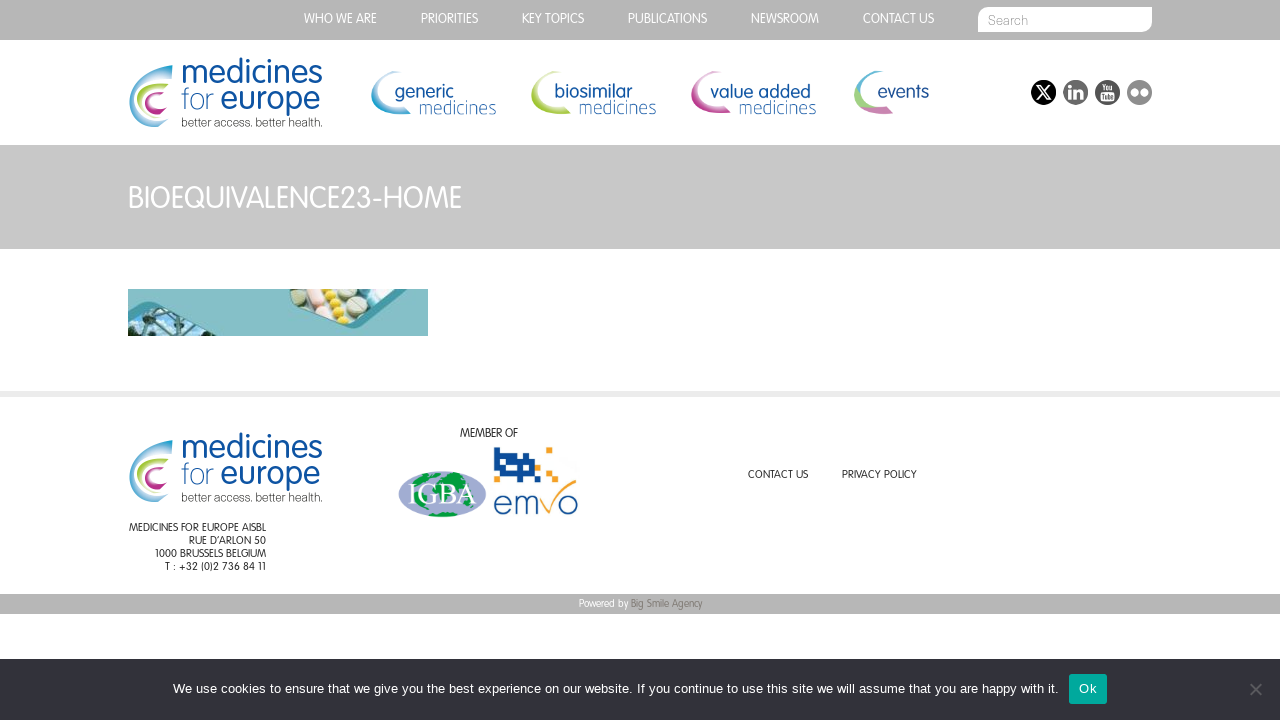

--- FILE ---
content_type: text/html; charset=UTF-8
request_url: https://www.medicinesforeurope.com/events/bioeq23/bioequivalence23-home/
body_size: 19692
content:
<!DOCTYPE html>
<html dir="ltr" lang="en-US" prefix="og: https://ogp.me/ns#" class="attachment attachment-template-default single single-attachment postid-11901 attachmentid-11901 attachment-jpeg cookies-not-set">
<head>
  
	<meta charset="UTF-8">
	<meta name="viewport" content="width=device-width, initial-scale=1, user-scalable=no">
  <link rel="stylesheet" href="https://www.medicinesforeurope.com/wp-content/themes/mfe/style.css" media="screen" title="Style" charset="utf-8">
  <link rel="stylesheet" href="https://www.medicinesforeurope.com/wp-content/themes/mfe/css/menu.css" media="screen" charset="utf-8">

  <link rel="icon" type="image/png" href="https://www.medicinesforeurope.com/wp-content/themes/mfe/favicon.png">
  <link rel="apple-touch-icon" sizes="57x57" href="https://www.medicinesforeurope.com/wp-content/themes/mfe/img/favicon/apple-icon-57x57.png">
  <link rel="apple-touch-icon" sizes="60x60" href="https://www.medicinesforeurope.com/wp-content/themes/mfe/img/favicon/apple-icon-60x60.png">
  <link rel="apple-touch-icon" sizes="72x72" href="https://www.medicinesforeurope.com/wp-content/themes/mfe/img/favicon/apple-icon-72x72.png">
  <link rel="apple-touch-icon" sizes="76x76" href="https://www.medicinesforeurope.com/wp-content/themes/mfe/img/favicon/apple-icon-76x76.png">
  <link rel="apple-touch-icon" sizes="114x114" href="https://www.medicinesforeurope.com/wp-content/themes/mfe/img/favicon/apple-icon-114x114.png">
  <link rel="apple-touch-icon" sizes="120x120" href="https://www.medicinesforeurope.com/wp-content/themes/mfe/img/favicon/apple-icon-120x120.png">
  <link rel="apple-touch-icon" sizes="144x144" href="https://www.medicinesforeurope.com/wp-content/themes/mfe/img/favicon/apple-icon-144x144.png">
  <link rel="apple-touch-icon" sizes="152x152" href="https://www.medicinesforeurope.com/wp-content/themes/mfe/img/favicon/apple-icon-152x152.png">
  <link rel="apple-touch-icon" sizes="180x180" href="https://www.medicinesforeurope.com/wp-content/themes/mfe/img/favicon/apple-icon-180x180.png">
  <link rel="icon" type="image/png" sizes="192x192"  href="https://www.medicinesforeurope.com/wp-content/themes/mfe/img/favicon/android-icon-192x192.png">
  <link rel="icon" type="image/png" sizes="32x32" href="https://www.medicinesforeurope.com/wp-content/themes/mfe/img/favicon/favicon-32x32.png">
  <link rel="icon" type="image/png" sizes="96x96" href="https://www.medicinesforeurope.com/wp-content/themes/mfe/img/favicon/favicon-96x96.png">
  <link rel="icon" type="image/png" sizes="16x16" href="https://www.medicinesforeurope.com/wp-content/themes/mfe/img/favicon/favicon-16x16.png">
  <link rel="manifest" href="/manifest.json">
  <meta name="msapplication-TileColor" content="#000000">
  <meta name="msapplication-TileImage" content="https://www.medicinesforeurope.com/wp-content/themes/mfe/img/favicon/ms-icon-144x144.png">
  <meta name="theme-color" content="#ffffff">
  <!--[if IE]><link rel="shortcut icon" href="https://www.medicinesforeurope.com/wp-content/themes/mfe/favicon.ico"/><![endif]-->
	
		<!-- All in One SEO Pro 4.9.3 - aioseo.com -->
		<title>bioequivalence23-home | Medicines for Europe</title>
	<meta name="robots" content="max-image-preview:large" />
	<meta name="author" content="mfe_admin"/>
	<link rel="canonical" href="https://www.medicinesforeurope.com/events/bioeq23/bioequivalence23-home/" />
	<meta name="generator" content="All in One SEO Pro (AIOSEO) 4.9.3" />
		<meta property="og:locale" content="en_US" />
		<meta property="og:site_name" content="Medicines for Europe" />
		<meta property="og:type" content="article" />
		<meta property="og:title" content="bioequivalence23-home | Medicines for Europe" />
		<meta property="og:url" content="https://www.medicinesforeurope.com/events/bioeq23/bioequivalence23-home/" />
		<meta property="og:image" content="https://www.medicinesforeurope.com/wp-content/themes/mfe/img/logo.png" />
		<meta property="og:image:secure_url" content="https://www.medicinesforeurope.com/wp-content/themes/mfe/img/logo.png" />
		<meta property="article:published_time" content="2023-01-04T17:54:16+00:00" />
		<meta property="article:modified_time" content="2023-01-04T17:54:16+00:00" />
		<meta name="twitter:card" content="summary" />
		<meta name="twitter:site" content="@medicinesforEU" />
		<meta name="twitter:title" content="bioequivalence23-home | Medicines for Europe" />
		<meta name="twitter:image" content="https://www.medicinesforeurope.com/wp-content/themes/mfe/img/logo.png" />
		<script type="application/ld+json" class="aioseo-schema">
			{"@context":"https:\/\/schema.org","@graph":[{"@type":"BreadcrumbList","@id":"https:\/\/www.medicinesforeurope.com\/events\/bioeq23\/bioequivalence23-home\/#breadcrumblist","itemListElement":[{"@type":"ListItem","@id":"https:\/\/www.medicinesforeurope.com#listItem","position":1,"name":"Home","item":"https:\/\/www.medicinesforeurope.com","nextItem":{"@type":"ListItem","@id":"https:\/\/www.medicinesforeurope.com\/events\/bioeq23\/bioequivalence23-home\/#listItem","name":"bioequivalence23-home"}},{"@type":"ListItem","@id":"https:\/\/www.medicinesforeurope.com\/events\/bioeq23\/bioequivalence23-home\/#listItem","position":2,"name":"bioequivalence23-home","previousItem":{"@type":"ListItem","@id":"https:\/\/www.medicinesforeurope.com#listItem","name":"Home"}}]},{"@type":"ItemPage","@id":"https:\/\/www.medicinesforeurope.com\/events\/bioeq23\/bioequivalence23-home\/#itempage","url":"https:\/\/www.medicinesforeurope.com\/events\/bioeq23\/bioequivalence23-home\/","name":"bioequivalence23-home | Medicines for Europe","inLanguage":"en-US","isPartOf":{"@id":"https:\/\/www.medicinesforeurope.com\/#website"},"breadcrumb":{"@id":"https:\/\/www.medicinesforeurope.com\/events\/bioeq23\/bioequivalence23-home\/#breadcrumblist"},"author":{"@id":"https:\/\/www.medicinesforeurope.com\/author\/mfe_admin\/#author"},"creator":{"@id":"https:\/\/www.medicinesforeurope.com\/author\/mfe_admin\/#author"},"datePublished":"2023-01-04T17:54:16+00:00","dateModified":"2023-01-04T17:54:16+00:00"},{"@type":"Organization","@id":"https:\/\/www.medicinesforeurope.com\/#organization","name":"Medicines for Europe","description":"Better access. Better health.","url":"https:\/\/www.medicinesforeurope.com\/","telephone":"+3227368411","logo":{"@type":"ImageObject","url":"https:\/\/www.medicinesforeurope.com\/wp-content\/uploads\/2022\/12\/bioequivalence23-home.jpg","@id":"https:\/\/www.medicinesforeurope.com\/events\/bioeq23\/bioequivalence23-home\/#organizationLogo"},"image":{"@id":"https:\/\/www.medicinesforeurope.com\/events\/bioeq23\/bioequivalence23-home\/#organizationLogo"},"sameAs":["https:\/\/www.youtube.com\/channel\/UCgE4ySHqrr2rAGm7ZOLoOLQ","https:\/\/www.linkedin.com\/company\/medicines-for-europe"]},{"@type":"Person","@id":"https:\/\/www.medicinesforeurope.com\/author\/mfe_admin\/#author","url":"https:\/\/www.medicinesforeurope.com\/author\/mfe_admin\/","name":"mfe_admin","image":{"@type":"ImageObject","@id":"https:\/\/www.medicinesforeurope.com\/events\/bioeq23\/bioequivalence23-home\/#authorImage","url":"https:\/\/secure.gravatar.com\/avatar\/a6fcc16b79029f0b69d6fad9e2e232bb?s=96&d=mm&r=g","width":96,"height":96,"caption":"mfe_admin"}},{"@type":"WebPage","@id":"https:\/\/www.medicinesforeurope.com\/events\/bioeq23\/bioequivalence23-home\/#webpage","url":"https:\/\/www.medicinesforeurope.com\/events\/bioeq23\/bioequivalence23-home\/","name":"bioequivalence23-home | Medicines for Europe","inLanguage":"en-US","isPartOf":{"@id":"https:\/\/www.medicinesforeurope.com\/#website"},"breadcrumb":{"@id":"https:\/\/www.medicinesforeurope.com\/events\/bioeq23\/bioequivalence23-home\/#breadcrumblist"},"author":{"@id":"https:\/\/www.medicinesforeurope.com\/author\/mfe_admin\/#author"},"creator":{"@id":"https:\/\/www.medicinesforeurope.com\/author\/mfe_admin\/#author"},"datePublished":"2023-01-04T17:54:16+00:00","dateModified":"2023-01-04T17:54:16+00:00"},{"@type":"WebSite","@id":"https:\/\/www.medicinesforeurope.com\/#website","url":"https:\/\/www.medicinesforeurope.com\/","name":"Medicines for Europe","description":"Better access. Better health.","inLanguage":"en-US","publisher":{"@id":"https:\/\/www.medicinesforeurope.com\/#organization"}}]}
		</script>
		<!-- All in One SEO Pro -->

<link rel='dns-prefetch' href='//s.w.org' />
<link rel='stylesheet' id='wp-block-library-css'  href='https://www.medicinesforeurope.com/wp-includes/css/dist/block-library/style.min.css?ver=a14c6e41938735c82c35acef42162188' type='text/css' media='all' />
<link rel='stylesheet' id='aioseo/css/src/vue/standalone/blocks/table-of-contents/global.scss-css'  href='https://www.medicinesforeurope.com/wp-content/plugins/all-in-one-seo-pack-pro/dist/Pro/assets/css/table-of-contents/global.e90f6d47.css?ver=4.9.3' type='text/css' media='all' />
<link rel='stylesheet' id='aioseo/css/src/vue/standalone/blocks/pro/recipe/global.scss-css'  href='https://www.medicinesforeurope.com/wp-content/plugins/all-in-one-seo-pack-pro/dist/Pro/assets/css/recipe/global.67a3275f.css?ver=4.9.3' type='text/css' media='all' />
<link rel='stylesheet' id='aioseo/css/src/vue/standalone/blocks/pro/product/global.scss-css'  href='https://www.medicinesforeurope.com/wp-content/plugins/all-in-one-seo-pack-pro/dist/Pro/assets/css/product/global.61066cfb.css?ver=4.9.3' type='text/css' media='all' />
<link rel='stylesheet' id='tablepresstable-buildindexcss-css'  href='https://www.medicinesforeurope.com/wp-content/plugins/tablepress/blocks/table/build/index.css?ver=a14c6e41938735c82c35acef42162188' type='text/css' media='all' />
<style id='global-styles-inline-css' type='text/css'>
body{--wp--preset--color--black: #000000;--wp--preset--color--cyan-bluish-gray: #abb8c3;--wp--preset--color--white: #ffffff;--wp--preset--color--pale-pink: #f78da7;--wp--preset--color--vivid-red: #cf2e2e;--wp--preset--color--luminous-vivid-orange: #ff6900;--wp--preset--color--luminous-vivid-amber: #fcb900;--wp--preset--color--light-green-cyan: #7bdcb5;--wp--preset--color--vivid-green-cyan: #00d084;--wp--preset--color--pale-cyan-blue: #8ed1fc;--wp--preset--color--vivid-cyan-blue: #0693e3;--wp--preset--color--vivid-purple: #9b51e0;--wp--preset--gradient--vivid-cyan-blue-to-vivid-purple: linear-gradient(135deg,rgba(6,147,227,1) 0%,rgb(155,81,224) 100%);--wp--preset--gradient--light-green-cyan-to-vivid-green-cyan: linear-gradient(135deg,rgb(122,220,180) 0%,rgb(0,208,130) 100%);--wp--preset--gradient--luminous-vivid-amber-to-luminous-vivid-orange: linear-gradient(135deg,rgba(252,185,0,1) 0%,rgba(255,105,0,1) 100%);--wp--preset--gradient--luminous-vivid-orange-to-vivid-red: linear-gradient(135deg,rgba(255,105,0,1) 0%,rgb(207,46,46) 100%);--wp--preset--gradient--very-light-gray-to-cyan-bluish-gray: linear-gradient(135deg,rgb(238,238,238) 0%,rgb(169,184,195) 100%);--wp--preset--gradient--cool-to-warm-spectrum: linear-gradient(135deg,rgb(74,234,220) 0%,rgb(151,120,209) 20%,rgb(207,42,186) 40%,rgb(238,44,130) 60%,rgb(251,105,98) 80%,rgb(254,248,76) 100%);--wp--preset--gradient--blush-light-purple: linear-gradient(135deg,rgb(255,206,236) 0%,rgb(152,150,240) 100%);--wp--preset--gradient--blush-bordeaux: linear-gradient(135deg,rgb(254,205,165) 0%,rgb(254,45,45) 50%,rgb(107,0,62) 100%);--wp--preset--gradient--luminous-dusk: linear-gradient(135deg,rgb(255,203,112) 0%,rgb(199,81,192) 50%,rgb(65,88,208) 100%);--wp--preset--gradient--pale-ocean: linear-gradient(135deg,rgb(255,245,203) 0%,rgb(182,227,212) 50%,rgb(51,167,181) 100%);--wp--preset--gradient--electric-grass: linear-gradient(135deg,rgb(202,248,128) 0%,rgb(113,206,126) 100%);--wp--preset--gradient--midnight: linear-gradient(135deg,rgb(2,3,129) 0%,rgb(40,116,252) 100%);--wp--preset--duotone--dark-grayscale: url('#wp-duotone-dark-grayscale');--wp--preset--duotone--grayscale: url('#wp-duotone-grayscale');--wp--preset--duotone--purple-yellow: url('#wp-duotone-purple-yellow');--wp--preset--duotone--blue-red: url('#wp-duotone-blue-red');--wp--preset--duotone--midnight: url('#wp-duotone-midnight');--wp--preset--duotone--magenta-yellow: url('#wp-duotone-magenta-yellow');--wp--preset--duotone--purple-green: url('#wp-duotone-purple-green');--wp--preset--duotone--blue-orange: url('#wp-duotone-blue-orange');--wp--preset--font-size--small: 13px;--wp--preset--font-size--medium: 20px;--wp--preset--font-size--large: 36px;--wp--preset--font-size--x-large: 42px;}.has-black-color{color: var(--wp--preset--color--black) !important;}.has-cyan-bluish-gray-color{color: var(--wp--preset--color--cyan-bluish-gray) !important;}.has-white-color{color: var(--wp--preset--color--white) !important;}.has-pale-pink-color{color: var(--wp--preset--color--pale-pink) !important;}.has-vivid-red-color{color: var(--wp--preset--color--vivid-red) !important;}.has-luminous-vivid-orange-color{color: var(--wp--preset--color--luminous-vivid-orange) !important;}.has-luminous-vivid-amber-color{color: var(--wp--preset--color--luminous-vivid-amber) !important;}.has-light-green-cyan-color{color: var(--wp--preset--color--light-green-cyan) !important;}.has-vivid-green-cyan-color{color: var(--wp--preset--color--vivid-green-cyan) !important;}.has-pale-cyan-blue-color{color: var(--wp--preset--color--pale-cyan-blue) !important;}.has-vivid-cyan-blue-color{color: var(--wp--preset--color--vivid-cyan-blue) !important;}.has-vivid-purple-color{color: var(--wp--preset--color--vivid-purple) !important;}.has-black-background-color{background-color: var(--wp--preset--color--black) !important;}.has-cyan-bluish-gray-background-color{background-color: var(--wp--preset--color--cyan-bluish-gray) !important;}.has-white-background-color{background-color: var(--wp--preset--color--white) !important;}.has-pale-pink-background-color{background-color: var(--wp--preset--color--pale-pink) !important;}.has-vivid-red-background-color{background-color: var(--wp--preset--color--vivid-red) !important;}.has-luminous-vivid-orange-background-color{background-color: var(--wp--preset--color--luminous-vivid-orange) !important;}.has-luminous-vivid-amber-background-color{background-color: var(--wp--preset--color--luminous-vivid-amber) !important;}.has-light-green-cyan-background-color{background-color: var(--wp--preset--color--light-green-cyan) !important;}.has-vivid-green-cyan-background-color{background-color: var(--wp--preset--color--vivid-green-cyan) !important;}.has-pale-cyan-blue-background-color{background-color: var(--wp--preset--color--pale-cyan-blue) !important;}.has-vivid-cyan-blue-background-color{background-color: var(--wp--preset--color--vivid-cyan-blue) !important;}.has-vivid-purple-background-color{background-color: var(--wp--preset--color--vivid-purple) !important;}.has-black-border-color{border-color: var(--wp--preset--color--black) !important;}.has-cyan-bluish-gray-border-color{border-color: var(--wp--preset--color--cyan-bluish-gray) !important;}.has-white-border-color{border-color: var(--wp--preset--color--white) !important;}.has-pale-pink-border-color{border-color: var(--wp--preset--color--pale-pink) !important;}.has-vivid-red-border-color{border-color: var(--wp--preset--color--vivid-red) !important;}.has-luminous-vivid-orange-border-color{border-color: var(--wp--preset--color--luminous-vivid-orange) !important;}.has-luminous-vivid-amber-border-color{border-color: var(--wp--preset--color--luminous-vivid-amber) !important;}.has-light-green-cyan-border-color{border-color: var(--wp--preset--color--light-green-cyan) !important;}.has-vivid-green-cyan-border-color{border-color: var(--wp--preset--color--vivid-green-cyan) !important;}.has-pale-cyan-blue-border-color{border-color: var(--wp--preset--color--pale-cyan-blue) !important;}.has-vivid-cyan-blue-border-color{border-color: var(--wp--preset--color--vivid-cyan-blue) !important;}.has-vivid-purple-border-color{border-color: var(--wp--preset--color--vivid-purple) !important;}.has-vivid-cyan-blue-to-vivid-purple-gradient-background{background: var(--wp--preset--gradient--vivid-cyan-blue-to-vivid-purple) !important;}.has-light-green-cyan-to-vivid-green-cyan-gradient-background{background: var(--wp--preset--gradient--light-green-cyan-to-vivid-green-cyan) !important;}.has-luminous-vivid-amber-to-luminous-vivid-orange-gradient-background{background: var(--wp--preset--gradient--luminous-vivid-amber-to-luminous-vivid-orange) !important;}.has-luminous-vivid-orange-to-vivid-red-gradient-background{background: var(--wp--preset--gradient--luminous-vivid-orange-to-vivid-red) !important;}.has-very-light-gray-to-cyan-bluish-gray-gradient-background{background: var(--wp--preset--gradient--very-light-gray-to-cyan-bluish-gray) !important;}.has-cool-to-warm-spectrum-gradient-background{background: var(--wp--preset--gradient--cool-to-warm-spectrum) !important;}.has-blush-light-purple-gradient-background{background: var(--wp--preset--gradient--blush-light-purple) !important;}.has-blush-bordeaux-gradient-background{background: var(--wp--preset--gradient--blush-bordeaux) !important;}.has-luminous-dusk-gradient-background{background: var(--wp--preset--gradient--luminous-dusk) !important;}.has-pale-ocean-gradient-background{background: var(--wp--preset--gradient--pale-ocean) !important;}.has-electric-grass-gradient-background{background: var(--wp--preset--gradient--electric-grass) !important;}.has-midnight-gradient-background{background: var(--wp--preset--gradient--midnight) !important;}.has-small-font-size{font-size: var(--wp--preset--font-size--small) !important;}.has-medium-font-size{font-size: var(--wp--preset--font-size--medium) !important;}.has-large-font-size{font-size: var(--wp--preset--font-size--large) !important;}.has-x-large-font-size{font-size: var(--wp--preset--font-size--x-large) !important;}
</style>
<link rel='stylesheet' id='cookie-notice-front-css'  href='https://www.medicinesforeurope.com/wp-content/plugins/cookie-notice/css/front.min.css?ver=2.4.17' type='text/css' media='all' />
<link rel='stylesheet' id='owl.carousel-css'  href='https://www.medicinesforeurope.com/wp-content/plugins/team/assets/front/css/owl.carousel.css?ver=a14c6e41938735c82c35acef42162188' type='text/css' media='all' />
<link rel='stylesheet' id='owl.theme-css'  href='https://www.medicinesforeurope.com/wp-content/plugins/team/assets/front/css/owl.theme.css?ver=a14c6e41938735c82c35acef42162188' type='text/css' media='all' />
<link rel='stylesheet' id='team-style-css'  href='https://www.medicinesforeurope.com/wp-content/plugins/team/assets/front/css/style.css?ver=a14c6e41938735c82c35acef42162188' type='text/css' media='all' />
<link rel='stylesheet' id='single-team-member-css'  href='https://www.medicinesforeurope.com/wp-content/plugins/team/assets/front/css/single-team-member.css?ver=a14c6e41938735c82c35acef42162188' type='text/css' media='all' />
<link rel='stylesheet' id='team-style.skins-css'  href='https://www.medicinesforeurope.com/wp-content/plugins/team/assets/global/css/style.skins.css?ver=a14c6e41938735c82c35acef42162188' type='text/css' media='all' />
<link rel='stylesheet' id='team-style.layout-css'  href='https://www.medicinesforeurope.com/wp-content/plugins/team/assets/global/css/style.layout.css?ver=a14c6e41938735c82c35acef42162188' type='text/css' media='all' />
<link rel='stylesheet' id='hamburger.css-css'  href='https://www.medicinesforeurope.com/wp-content/plugins/wp-responsive-menu/assets/css/wpr-hamburger.css?ver=3.1.8' type='text/css' media='all' />
<link rel='stylesheet' id='wprmenu.css-css'  href='https://www.medicinesforeurope.com/wp-content/plugins/wp-responsive-menu/assets/css/wprmenu.css?ver=3.1.8' type='text/css' media='all' />
<style id='wprmenu.css-inline-css' type='text/css'>
@media only screen and ( max-width: 768px ) {html body div.wprm-wrapper {overflow: scroll;}#wprmenu_bar {background-image: url();background-size: cover ;background-repeat: repeat;}#wprmenu_bar {background-color: #0e54a3;}html body div#mg-wprm-wrap .wpr_submit .icon.icon-search {color: #ffffff;}#wprmenu_bar .menu_title,#wprmenu_bar .wprmenu_icon_menu,#wprmenu_bar .menu_title a {color: #ffffff;}#wprmenu_bar .menu_title a {font-size: 20px;font-weight: normal;}#mg-wprm-wrap li.menu-item a {font-size: 15px;text-transform: uppercase;font-weight: normal;}#mg-wprm-wrap li.menu-item-has-children ul.sub-menu a {font-size: 15px;text-transform: uppercase;font-weight: normal;}#mg-wprm-wrap li.current-menu-item > a {background: #0e54a3;}#mg-wprm-wrap li.current-menu-item > a,#mg-wprm-wrap li.current-menu-item span.wprmenu_icon{color: #ffffff !important;}#mg-wprm-wrap {background-color: #0e54a3;}.cbp-spmenu-push-toright,.cbp-spmenu-push-toright .mm-slideout {left: 80% ;}.cbp-spmenu-push-toleft {left: -80% ;}#mg-wprm-wrap.cbp-spmenu-right,#mg-wprm-wrap.cbp-spmenu-left,#mg-wprm-wrap.cbp-spmenu-right.custom,#mg-wprm-wrap.cbp-spmenu-left.custom,.cbp-spmenu-vertical {width: 80%;max-width: 400px;}#mg-wprm-wrap ul#wprmenu_menu_ul li.menu-item a,div#mg-wprm-wrap ul li span.wprmenu_icon {color: #ffffff;}#mg-wprm-wrap ul#wprmenu_menu_ul li.menu-item:valid ~ a{color: #ffffff;}#mg-wprm-wrap ul#wprmenu_menu_ul li.menu-item a:hover {background: #0e54a3;color: #ffffff !important;}div#mg-wprm-wrap ul>li:hover>span.wprmenu_icon {color: #ffffff !important;}.wprmenu_bar .hamburger-inner,.wprmenu_bar .hamburger-inner::before,.wprmenu_bar .hamburger-inner::after {background: #ffffff;}.wprmenu_bar .hamburger:hover .hamburger-inner,.wprmenu_bar .hamburger:hover .hamburger-inner::before,.wprmenu_bar .hamburger:hover .hamburger-inner::after {background: #ffffff;}#wprmenu_menu.left {width:80%;left: -80%;right: auto;}#wprmenu_menu.right {width:80%;right: -80%;left: auto;}.wprmenu_bar .hamburger {float: right;}.wprmenu_bar #custom_menu_icon.hamburger {top: px;right: 0px;float: right;background-color: #cccccc;}html body div#wprmenu_bar {height : 42px;}#mg-wprm-wrap.cbp-spmenu-left,#mg-wprm-wrap.cbp-spmenu-right,#mg-widgetmenu-wrap.cbp-spmenu-widget-left,#mg-widgetmenu-wrap.cbp-spmenu-widget-right {top: 42px !important;}.wpr_custom_menu #custom_menu_icon {display: block;}html { padding-top: 42px !important; }#wprmenu_bar,#mg-wprm-wrap { display: block; }div#wpadminbar { position: fixed; }}
</style>
<link rel='stylesheet' id='wpr_icons-css'  href='https://www.medicinesforeurope.com/wp-content/plugins/wp-responsive-menu/inc/assets/icons/wpr-icons.css?ver=3.1.8' type='text/css' media='all' />
<link rel='stylesheet' id='tablepress-default-css'  href='https://www.medicinesforeurope.com/wp-content/plugins/tablepress/css/build/default.css?ver=2.4' type='text/css' media='all' />
<style id='has-inline-styles-inline-css' type='text/css'>
.has-social-placeholder {display: none;height: 0;width: 0;overflow: hidden;}.has-inline-text { background-color: #ffefb1; color: #000000; }.has-inline-text:hover { background-color: #fcd63c; color: #000000; }
</style>
<script type='text/javascript' id='cookie-notice-front-js-before'>
var cnArgs = {"ajaxUrl":"https:\/\/www.medicinesforeurope.com\/wp-admin\/admin-ajax.php","nonce":"0a04df8f07","hideEffect":"fade","position":"bottom","onScroll":false,"onScrollOffset":100,"onClick":false,"cookieName":"cookie_notice_accepted","cookieTime":2592000,"cookieTimeRejected":2592000,"globalCookie":false,"redirection":false,"cache":false,"revokeCookies":false,"revokeCookiesOpt":"automatic"};
</script>
<script type='text/javascript' src='https://www.medicinesforeurope.com/wp-content/plugins/cookie-notice/js/front.min.js?ver=2.4.17' id='cookie-notice-front-js'></script>
<script type='text/javascript' src='https://www.medicinesforeurope.com/wp-includes/js/jquery/jquery.min.js?ver=3.6.0' id='jquery-core-js'></script>
<script type='text/javascript' src='https://www.medicinesforeurope.com/wp-includes/js/jquery/jquery-migrate.min.js?ver=3.3.2' id='jquery-migrate-js'></script>
<script type='text/javascript' id='team_front_js-js-extra'>
/* <![CDATA[ */
var team_ajax = {"team_ajaxurl":"https:\/\/www.medicinesforeurope.com\/wp-admin\/admin-ajax.php"};
/* ]]> */
</script>
<script type='text/javascript' src='https://www.medicinesforeurope.com/wp-content/plugins/team/assets/front/js/scripts.js?ver=a14c6e41938735c82c35acef42162188' id='team_front_js-js'></script>
<script type='text/javascript' src='https://www.medicinesforeurope.com/wp-content/plugins/team/assets/front/js/owl.carousel.js?ver=a14c6e41938735c82c35acef42162188' id='owl.carousel-js'></script>
<script type='text/javascript' src='https://www.medicinesforeurope.com/wp-content/plugins/team/assets/front/js/jquery.mixitup.min.js?ver=a14c6e41938735c82c35acef42162188' id='jquery.mixitup.min-js'></script>
<script type='text/javascript' src='https://www.medicinesforeurope.com/wp-content/plugins/team/assets/front/js/jquery.mixitup-pagination.js?ver=a14c6e41938735c82c35acef42162188' id='jquery.mixitup-pagination-js'></script>
<script type='text/javascript' src='https://www.medicinesforeurope.com/wp-content/plugins/team/assets/front/js/masonry.pkgd.min.js?ver=a14c6e41938735c82c35acef42162188' id='masonry.pkgd.min-js'></script>
<script type='text/javascript' src='https://www.medicinesforeurope.com/wp-content/plugins/wp-responsive-menu/assets/js/modernizr.custom.js?ver=3.1.8' id='modernizr-js'></script>
<script type='text/javascript' src='https://www.medicinesforeurope.com/wp-content/plugins/wp-responsive-menu/assets/js/touchSwipe.js?ver=3.1.8' id='touchSwipe-js'></script>
<script type='text/javascript' id='wprmenu.js-js-extra'>
/* <![CDATA[ */
var wprmenu = {"zooming":"","from_width":"768","push_width":"400","menu_width":"80","parent_click":"","swipe":"","enable_overlay":""};
/* ]]> */
</script>
<script type='text/javascript' src='https://www.medicinesforeurope.com/wp-content/plugins/wp-responsive-menu/assets/js/wprmenu.js?ver=3.1.8' id='wprmenu.js-js'></script>
<link rel="https://api.w.org/" href="https://www.medicinesforeurope.com/wp-json/" /><link rel="alternate" type="application/json" href="https://www.medicinesforeurope.com/wp-json/wp/v2/media/11901" /><link rel="EditURI" type="application/rsd+xml" title="RSD" href="https://www.medicinesforeurope.com/xmlrpc.php?rsd" />
<link rel="wlwmanifest" type="application/wlwmanifest+xml" href="https://www.medicinesforeurope.com/wp-includes/wlwmanifest.xml" /> 

<link rel='shortlink' href='https://www.medicinesforeurope.com/?p=11901' />
<link rel="alternate" type="application/json+oembed" href="https://www.medicinesforeurope.com/wp-json/oembed/1.0/embed?url=https%3A%2F%2Fwww.medicinesforeurope.com%2Fevents%2Fbioeq23%2Fbioequivalence23-home%2F" />
<link rel="alternate" type="text/xml+oembed" href="https://www.medicinesforeurope.com/wp-json/oembed/1.0/embed?url=https%3A%2F%2Fwww.medicinesforeurope.com%2Fevents%2Fbioeq23%2Fbioequivalence23-home%2F&#038;format=xml" />

		<!-- GA Google Analytics @ https://m0n.co/ga -->
		<script async src="https://www.googletagmanager.com/gtag/js?id=G-7C0ZE5RWM8"></script>
		<script>
			window.dataLayer = window.dataLayer || [];
			function gtag(){dataLayer.push(arguments);}
			gtag('js', new Date());
			gtag('config', 'G-7C0ZE5RWM8');
		</script>

			<style type="text/css" id="wp-custom-css">
			#main_countedown_1 .time_left {
    border-radius: 8px;
    background-color: #b9328a!important;
    font-size: 23px;
    font-family: monospace;
    color: #ffffff!important;
}

#main_countedown_1 .time_description {
    font-size: 18px!important;
    font-family: monospace;
    color: #000000;
}

.element_conteiner {
    text-align: center;
    display: inline-block;
    margin: 10px!important;
    width: 83px!important;
}
button.eventable-button {
    background: #6e7ba9!important;

}		</style>
		</head>
<body>

  <div id="top_menu_banner">
    <div id="top_menu_wrap">
      <div class="menu-top-menu-container"><ul id="menu-top-menu" class="menu"><li id="menu-item-366" class="menu-item menu-item-type-post_type menu-item-object-page menu-item-has-children menu-item-366"><a href="https://www.medicinesforeurope.com/medicines-for-europe/">Who we are</a>
<ul class="sub-menu">
	<li id="menu-item-12259" class="menu-item menu-item-type-custom menu-item-object-custom menu-item-12259"><a href="https://www.medicinesforeurope.com/medicines-for-europe/">ABOUT MEDICINES FOR EUROPE</a></li>
	<li id="menu-item-12260" class="menu-item menu-item-type-custom menu-item-object-custom menu-item-12260"><a href="https://www.medicinesforeurope.com/who-we-are-purpose-and-objectives/">PURPOSE AND OBJECTIVES</a></li>
	<li id="menu-item-12261" class="menu-item menu-item-type-custom menu-item-object-custom menu-item-12261"><a href="https://www.medicinesforeurope.com/who-we-are-our-values-our-5-pillars/">OUR VALUES – OUR 5 PILLARS</a></li>
	<li id="menu-item-12262" class="menu-item menu-item-type-custom menu-item-object-custom menu-item-12262"><a href="https://www.medicinesforeurope.com/who-we-are-structure/">STRUCTURE</a></li>
	<li id="menu-item-12263" class="menu-item menu-item-type-custom menu-item-object-custom menu-item-12263"><a href="https://www.medicinesforeurope.com/who-we-are-members/">MEMBERS</a></li>
	<li id="menu-item-12264" class="menu-item menu-item-type-custom menu-item-object-custom menu-item-12264"><a href="https://www.medicinesforeurope.com/who-we-are-become-a-member/">BECOME A MEMBER</a></li>
	<li id="menu-item-12265" class="menu-item menu-item-type-custom menu-item-object-custom menu-item-12265"><a href="https://www.medicinesforeurope.com/who-we-are-code-of-conduct/">CODE OF CONDUCT</a></li>
	<li id="menu-item-12266" class="menu-item menu-item-type-custom menu-item-object-custom menu-item-12266"><a href="https://www.medicinesforeurope.com/who-we-are-disclosure/">DISCLOSURE</a></li>
	<li id="menu-item-13201" class="menu-item menu-item-type-post_type menu-item-object-post menu-item-13201"><a href="https://www.medicinesforeurope.com/2024/11/28/vacancies/">Vacancies</a></li>
</ul>
</li>
<li id="menu-item-13177" class="menu-item menu-item-type-post_type menu-item-object-page menu-item-13177"><a href="https://www.medicinesforeurope.com/manifesto-2024/">PRIORITIES</a></li>
<li id="menu-item-13748" class="menu-item menu-item-type-post_type menu-item-object-page menu-item-has-children menu-item-13748"><a href="https://www.medicinesforeurope.com/key-topics-access/">Key topics</a>
<ul class="sub-menu">
	<li id="menu-item-12268" class="menu-item menu-item-type-custom menu-item-object-custom menu-item-12268"><a href="https://www.medicinesforeurope.com/key-topics-access/">ACCESS</a></li>
	<li id="menu-item-12269" class="menu-item menu-item-type-custom menu-item-object-custom menu-item-12269"><a href="https://www.medicinesforeurope.com/key-topics-industrial-policy/">INDUSTRIAL POLICY</a></li>
	<li id="menu-item-12270" class="menu-item menu-item-type-custom menu-item-object-custom menu-item-12270"><a href="https://www.medicinesforeurope.com/key-topics-regulatory-and-legal-framework/">REGULATORY AND LEGAL FRAMEWORK</a></li>
	<li id="menu-item-12271" class="menu-item menu-item-type-custom menu-item-object-custom menu-item-12271"><a href="https://www.medicinesforeurope.com/key-topics-falsified-medicines/">FALSIFIED MEDICINES</a></li>
	<li id="menu-item-12272" class="menu-item menu-item-type-custom menu-item-object-custom menu-item-12272"><a href="https://www.medicinesforeurope.com/key-topics-environment/">SUSTAINABILITY</a></li>
	<li id="menu-item-12273" class="menu-item menu-item-type-custom menu-item-object-custom menu-item-12273"><a href="https://www.medicinesforeurope.com/key-topics-antimicrobial-resistance/">ANTIMICROBIAL RESISTANCE</a></li>
	<li id="menu-item-12274" class="menu-item menu-item-type-custom menu-item-object-custom menu-item-12274"><a href="https://www.medicinesforeurope.com/key-topics-medicine-shortages/">MEDICINE SHORTAGES</a></li>
</ul>
</li>
<li id="menu-item-238" class="menu-item menu-item-type-post_type menu-item-object-page menu-item-has-children menu-item-238"><a href="https://www.medicinesforeurope.com/publications/">Publications</a>
<ul class="sub-menu">
	<li id="menu-item-12275" class="menu-item menu-item-type-custom menu-item-object-custom menu-item-12275"><a href="https://www.medicinesforeurope.com/publications/?t=external-resources">EXTERNAL RESOURCES</a></li>
	<li id="menu-item-12276" class="menu-item menu-item-type-custom menu-item-object-custom menu-item-12276"><a href="https://www.medicinesforeurope.com/publications/?t=factsheets">FACTSHEETS</a></li>
	<li id="menu-item-12277" class="menu-item menu-item-type-custom menu-item-object-custom menu-item-12277"><a href="https://www.medicinesforeurope.com/publications/?t=infographics">INFOGRAPHICS</a></li>
	<li id="menu-item-12278" class="menu-item menu-item-type-custom menu-item-object-custom menu-item-12278"><a href="https://www.medicinesforeurope.com/podcast/">PODCAST</a></li>
	<li id="menu-item-12279" class="menu-item menu-item-type-custom menu-item-object-custom menu-item-12279"><a href="https://www.medicinesforeurope.com/publications/?t=policy">POLICY</a></li>
	<li id="menu-item-12280" class="menu-item menu-item-type-custom menu-item-object-custom menu-item-12280"><a href="https://www.medicinesforeurope.com/publications/?t=reports">REPORTS</a></li>
	<li id="menu-item-12281" class="menu-item menu-item-type-custom menu-item-object-custom menu-item-12281"><a href="https://www.medicinesforeurope.com/publications/?t=videos">VIDEOS</a></li>
</ul>
</li>
<li id="menu-item-236" class="menu-item menu-item-type-post_type menu-item-object-page menu-item-has-children menu-item-236"><a href="https://www.medicinesforeurope.com/newsroom/">Newsroom</a>
<ul class="sub-menu">
	<li id="menu-item-12282" class="menu-item menu-item-type-custom menu-item-object-custom menu-item-12282"><a href="https://www.medicinesforeurope.com/newsroom/?t=in-the-news">IN THE NEWS</a></li>
	<li id="menu-item-12283" class="menu-item menu-item-type-custom menu-item-object-custom menu-item-12283"><a href="https://www.medicinesforeurope.com/newsroom/?t=press-releases">PRESS RELEASES</a></li>
</ul>
</li>
<li id="menu-item-240" class="menu-item menu-item-type-post_type menu-item-object-page menu-item-240"><a href="https://www.medicinesforeurope.com/contact-us/">Contact us</a></li>
</ul></div>      <form role="search" method="get" id="searchform" class="searchform" action="https://www.medicinesforeurope.com">
	<div>
		<input type="text" value="Search" placeholder="Search" name="s" id="s">
		<!-- <input type="submit" id="searchsubmit" value="Search"> -->
	</div>
</form>
      <div class="login_link_wrap">
        <img src="https://www.medicinesforeurope.com/wp-content/themes/mfe/img/login.png" alt="Login" />
        <a class="login_link" href="https://www.medicinesforeurope.com/login">Login</a>
      </div>
    </div>
  </div>

  <div id="main_menu_banner">
    <div id="social_icons_container">
      <div id="social_icons_wrap">
      <a href="https://twitter.com/medicinesforEU" class="social_icon" rel="nofollow" target="_blank"><img src="https://www.medicinesforeurope.com/wp-content/uploads/2016/03/twitter.png" /></a><a href="https://www.linkedin.com/company/medicines-for-europe" class="social_icon" rel="nofollow" target="_blank"><img src="https://www.medicinesforeurope.com/wp-content/uploads/2016/03/Logo_LinkedIn_round.png" /></a><a href="https://www.youtube.com/channel/UCgE4ySHqrr2rAGm7ZOLoOLQ" class="social_icon" rel="nofollow" target="_blank"><img src="https://www.medicinesforeurope.com/wp-content/uploads/2016/03/youtube.png" /></a><a href="https://www.flickr.com/photos/196629723@N07/albums" class="social_icon" rel="nofollow" target="_blank"><img src="https://www.medicinesforeurope.com/wp-content/uploads/2016/03/flickr.png" /></a>

      </div>
    </div>
    <div id="main_menu_wrap">
      <a id="header_logo" href="https://www.medicinesforeurope.com" ><img src="https://www.medicinesforeurope.com/wp-content/themes/mfe/img/logo.png" alt="Medicines for Europe" /></a>
      <div class="menu-group-menu-container"><ul id="menu-group-menu" class="menu"><li id="menu-item-45" class="menu-item menu-item-type-post_type menu-item-object-page menu-item-has-children menu-item-45"><a href="https://www.medicinesforeurope.com/generic-medicines/"><div class="menu_image"></div><div class="menu_image_active"></div>Generic medicines</a>
<ul class="sub-menu">
	<li id="menu-item-268" class="menu-item menu-item-type-post_type menu-item-object-page menu-item-268"><a href="https://www.medicinesforeurope.com/generic-medicines/"><div class="menu_image"></div><div class="menu_image_active"></div>Home</a></li>
	<li id="menu-item-614" class="menu-item menu-item-type-post_type menu-item-object-page menu-item-has-children menu-item-614"><a href="https://www.medicinesforeurope.com/generic-medicines/who-we-are/"><div class="menu_image"></div><div class="menu_image_active"></div>Medicines for Europe</a>
	<ul class="sub-menu">
		<li id="menu-item-618" class="menu-item menu-item-type-post_type menu-item-object-page menu-item-618"><a href="https://www.medicinesforeurope.com/generic-medicines/who-we-are/"><div class="menu_image"></div><div class="menu_image_active"></div>Generic medicines Group</a></li>
		<li id="menu-item-1312" class="menu-item menu-item-type-custom menu-item-object-custom menu-item-1312"><a href="https://www.medicinesforeurope.com/generic-medicines/who-we-are/#section-2"><div class="menu_image"></div><div class="menu_image_active"></div>MISSION AND VISION</a></li>
		<li id="menu-item-621" class="menu-item menu-item-type-custom menu-item-object-custom menu-item-621"><a href="https://www.medicinesforeurope.com/generic-medicines/who-we-are/#section-3"><div class="menu_image"></div><div class="menu_image_active"></div>STRUCTURE</a></li>
		<li id="menu-item-622" class="menu-item menu-item-type-custom menu-item-object-custom menu-item-622"><a href="https://www.medicinesforeurope.com/generic-medicines/who-we-are/#section-4"><div class="menu_image"></div><div class="menu_image_active"></div>MEMBERS</a></li>
		<li id="menu-item-623" class="menu-item menu-item-type-custom menu-item-object-custom menu-item-623"><a href="https://www.medicinesforeurope.com/generic-medicines/who-we-are/#section-5"><div class="menu_image"></div><div class="menu_image_active"></div>BECOME A MEMBER</a></li>
	</ul>
</li>
	<li id="menu-item-610" class="menu-item menu-item-type-post_type menu-item-object-page menu-item-has-children menu-item-610"><a href="https://www.medicinesforeurope.com/generic-medicines/did-you-know/"><div class="menu_image"></div><div class="menu_image_active"></div>Did you know?</a>
	<ul class="sub-menu">
		<li id="menu-item-615" class="menu-item menu-item-type-post_type menu-item-object-page menu-item-615"><a href="https://www.medicinesforeurope.com/generic-medicines/did-you-know/"><div class="menu_image"></div><div class="menu_image_active"></div>Definition</a></li>
		<li id="menu-item-624" class="menu-item menu-item-type-custom menu-item-object-custom menu-item-624"><a href="https://www.medicinesforeurope.com/generic-medicines/did-you-know/#section-2"><div class="menu_image"></div><div class="menu_image_active"></div>THERAPEUTIC AREAS</a></li>
		<li id="menu-item-625" class="menu-item menu-item-type-custom menu-item-object-custom menu-item-625"><a href="https://www.medicinesforeurope.com/generic-medicines/did-you-know/#section-3"><div class="menu_image"></div><div class="menu_image_active"></div>GLOSSARY</a></li>
		<li id="menu-item-626" class="menu-item menu-item-type-custom menu-item-object-custom menu-item-626"><a href="https://www.medicinesforeurope.com/generic-medicines/did-you-know/#section-4"><div class="menu_image"></div><div class="menu_image_active"></div>Q&#038;A</a></li>
	</ul>
</li>
	<li id="menu-item-266" class="menu-item menu-item-type-post_type menu-item-object-page menu-item-has-children menu-item-266"><a href="https://www.medicinesforeurope.com/generic-medicines/whats-new/"><div class="menu_image"></div><div class="menu_image_active"></div>What&#8217;s new</a>
	<ul class="sub-menu">
		<li id="menu-item-628" class="menu-item menu-item-type-custom menu-item-object-custom menu-item-628"><a href="https://www.medicinesforeurope.com/generic-medicines/whats-new/?t=factsheets"><div class="menu_image"></div><div class="menu_image_active"></div>FACTSHEETS</a></li>
		<li id="menu-item-629" class="menu-item menu-item-type-custom menu-item-object-custom menu-item-629"><a href="https://www.medicinesforeurope.com/generic-medicines/whats-new/?t=policy"><div class="menu_image"></div><div class="menu_image_active"></div>POLICY</a></li>
		<li id="menu-item-630" class="menu-item menu-item-type-custom menu-item-object-custom menu-item-630"><a href="https://www.medicinesforeurope.com/generic-medicines/whats-new/?t=reports"><div class="menu_image"></div><div class="menu_image_active"></div>REPORTS</a></li>
		<li id="menu-item-631" class="menu-item menu-item-type-custom menu-item-object-custom menu-item-631"><a href="https://www.medicinesforeurope.com/generic-medicines/whats-new/?t=videos"><div class="menu_image"></div><div class="menu_image_active"></div>VIDEOS</a></li>
		<li id="menu-item-632" class="menu-item menu-item-type-custom menu-item-object-custom menu-item-632"><a href="https://www.medicinesforeurope.com/generic-medicines/whats-new/?t=infographics"><div class="menu_image"></div><div class="menu_image_active"></div>INFOGRAPHICS</a></li>
	</ul>
</li>
	<li id="menu-item-612" class="menu-item menu-item-type-post_type menu-item-object-page menu-item-has-children menu-item-612"><a href="https://www.medicinesforeurope.com/generic-medicines/our-5-pillars/"><div class="menu_image"></div><div class="menu_image_active"></div>Our 5 pillars</a>
	<ul class="sub-menu">
		<li id="menu-item-617" class="menu-item menu-item-type-post_type menu-item-object-page menu-item-617"><a href="https://www.medicinesforeurope.com/generic-medicines/our-5-pillars/"><div class="menu_image"></div><div class="menu_image_active"></div>Patients</a></li>
		<li id="menu-item-633" class="menu-item menu-item-type-custom menu-item-object-custom menu-item-633"><a href="https://www.medicinesforeurope.com/generic-medicines/our-5-pillars/#section-2"><div class="menu_image"></div><div class="menu_image_active"></div>QUALITY</a></li>
		<li id="menu-item-634" class="menu-item menu-item-type-custom menu-item-object-custom menu-item-634"><a href="https://www.medicinesforeurope.com/generic-medicines/our-5-pillars/#section-3"><div class="menu_image"></div><div class="menu_image_active"></div>VALUE</a></li>
		<li id="menu-item-635" class="menu-item menu-item-type-custom menu-item-object-custom menu-item-635"><a href="https://www.medicinesforeurope.com/generic-medicines/our-5-pillars/#section-4"><div class="menu_image"></div><div class="menu_image_active"></div>SUSTAINABILITY</a></li>
		<li id="menu-item-636" class="menu-item menu-item-type-custom menu-item-object-custom menu-item-636"><a href="https://www.medicinesforeurope.com/generic-medicines/our-5-pillars/#section-5"><div class="menu_image"></div><div class="menu_image_active"></div>PARTNERSHIP</a></li>
	</ul>
</li>
	<li id="menu-item-611" class="menu-item menu-item-type-post_type menu-item-object-page menu-item-has-children menu-item-611"><a href="https://www.medicinesforeurope.com/generic-medicines/find-out-more/"><div class="menu_image"></div><div class="menu_image_active"></div>Find out more</a>
	<ul class="sub-menu">
		<li id="menu-item-616" class="menu-item menu-item-type-post_type menu-item-object-page menu-item-616"><a href="https://www.medicinesforeurope.com/generic-medicines/find-out-more/"><div class="menu_image"></div><div class="menu_image_active"></div>Related links</a></li>
		<li id="menu-item-1057" class="menu-item menu-item-type-post_type menu-item-object-page menu-item-1057"><a href="https://www.medicinesforeurope.com/contact-us/"><div class="menu_image"></div><div class="menu_image_active"></div>Contact us</a></li>
	</ul>
</li>
	<li id="menu-item-746" class="twitter menu-item menu-item-type-custom menu-item-object-custom menu-item-746"><a title="Twitter" target="_blank" rel="noopener" href="https://twitter.com/genericsEU"><div class="menu_image"></div><div class="menu_image_active"></div>Twitter</a></li>
</ul>
</li>
<li id="menu-item-44" class="menu-item menu-item-type-post_type menu-item-object-page menu-item-has-children menu-item-44"><a href="https://www.medicinesforeurope.com/biosimilar-medicines/"><div class="menu_image"></div><div class="menu_image_active"></div>Biosimilar medicines</a>
<ul class="sub-menu">
	<li id="menu-item-270" class="menu-item menu-item-type-post_type menu-item-object-page menu-item-270"><a href="https://www.medicinesforeurope.com/biosimilar-medicines/"><div class="menu_image"></div><div class="menu_image_active"></div>Home</a></li>
	<li id="menu-item-586" class="menu-item menu-item-type-post_type menu-item-object-page menu-item-has-children menu-item-586"><a href="https://www.medicinesforeurope.com/biosimilar-medicines/who-we-are/"><div class="menu_image"></div><div class="menu_image_active"></div>Medicines for Europe</a>
	<ul class="sub-menu">
		<li id="menu-item-602" class="menu-item menu-item-type-post_type menu-item-object-page menu-item-602"><a href="https://www.medicinesforeurope.com/biosimilar-medicines/who-we-are/"><div class="menu_image"></div><div class="menu_image_active"></div>Biosimilar medicines Group</a></li>
		<li id="menu-item-589" class="menu-item menu-item-type-custom menu-item-object-custom menu-item-589"><a href="https://www.medicinesforeurope.com/biosimilar-medicines/who-we-are/#section-2"><div class="menu_image"></div><div class="menu_image_active"></div>MISSION AND VISION</a></li>
		<li id="menu-item-590" class="menu-item menu-item-type-custom menu-item-object-custom menu-item-590"><a href="https://www.medicinesforeurope.com/biosimilar-medicines/who-we-are/#section-3"><div class="menu_image"></div><div class="menu_image_active"></div>STRUCTURE</a></li>
		<li id="menu-item-591" class="menu-item menu-item-type-custom menu-item-object-custom menu-item-591"><a href="https://www.medicinesforeurope.com/biosimilar-medicines/who-we-are/#section-4"><div class="menu_image"></div><div class="menu_image_active"></div>MEMBERS</a></li>
		<li id="menu-item-592" class="menu-item menu-item-type-custom menu-item-object-custom menu-item-592"><a href="https://www.medicinesforeurope.com/biosimilar-medicines/who-we-are/#section-5"><div class="menu_image"></div><div class="menu_image_active"></div>BECOME A MEMBER</a></li>
	</ul>
</li>
	<li id="menu-item-582" class="menu-item menu-item-type-post_type menu-item-object-page menu-item-has-children menu-item-582"><a href="https://www.medicinesforeurope.com/biosimilar-medicines/did-you-know/"><div class="menu_image"></div><div class="menu_image_active"></div>Did you know?</a>
	<ul class="sub-menu">
		<li id="menu-item-593" class="menu-item menu-item-type-post_type menu-item-object-page menu-item-593"><a href="https://www.medicinesforeurope.com/biosimilar-medicines/did-you-know/"><div class="menu_image"></div><div class="menu_image_active"></div>DEFINITION</a></li>
		<li id="menu-item-594" class="menu-item menu-item-type-custom menu-item-object-custom menu-item-594"><a href="https://www.medicinesforeurope.com/biosimilar-medicines/did-you-know/#section-2"><div class="menu_image"></div><div class="menu_image_active"></div>THERAPEUTIC AREAS</a></li>
		<li id="menu-item-595" class="menu-item menu-item-type-custom menu-item-object-custom menu-item-595"><a href="https://www.medicinesforeurope.com/biosimilar-medicines/did-you-know/#section-3"><div class="menu_image"></div><div class="menu_image_active"></div>GLOSSARY</a></li>
		<li id="menu-item-596" class="menu-item menu-item-type-custom menu-item-object-custom menu-item-596"><a href="https://www.medicinesforeurope.com/biosimilar-medicines/did-you-know/#section-4"><div class="menu_image"></div><div class="menu_image_active"></div>Q&#038;A</a></li>
	</ul>
</li>
	<li id="menu-item-251" class="menu-item menu-item-type-post_type menu-item-object-page menu-item-has-children menu-item-251"><a href="https://www.medicinesforeurope.com/biosimilar-medicines/whats-new/"><div class="menu_image"></div><div class="menu_image_active"></div>What&#8217;s new</a>
	<ul class="sub-menu">
		<li id="menu-item-598" class="menu-item menu-item-type-custom menu-item-object-custom menu-item-598"><a href="https://www.medicinesforeurope.com/biosimilar-medicines/whats-new/?t=factsheets"><div class="menu_image"></div><div class="menu_image_active"></div>FACTSHEETS</a></li>
		<li id="menu-item-599" class="menu-item menu-item-type-custom menu-item-object-custom menu-item-599"><a href="https://www.medicinesforeurope.com/biosimilar-medicines/whats-new/?t=POLICY"><div class="menu_image"></div><div class="menu_image_active"></div>POLICY</a></li>
		<li id="menu-item-638" class="menu-item menu-item-type-custom menu-item-object-custom menu-item-638"><a href="https://www.medicinesforeurope.com/biosimilar-medicines/whats-new/?t=reports"><div class="menu_image"></div><div class="menu_image_active"></div>REPORTS</a></li>
		<li id="menu-item-600" class="menu-item menu-item-type-custom menu-item-object-custom menu-item-600"><a href="https://www.medicinesforeurope.com/biosimilar-medicines/whats-new/?t=videos"><div class="menu_image"></div><div class="menu_image_active"></div>VIDEOS</a></li>
		<li id="menu-item-601" class="menu-item menu-item-type-custom menu-item-object-custom menu-item-601"><a href="https://www.medicinesforeurope.com/biosimilar-medicines/whats-new/?t=infographics"><div class="menu_image"></div><div class="menu_image_active"></div>INFOGRAPHICS</a></li>
		<li id="menu-item-4727" class="menu-item menu-item-type-custom menu-item-object-custom menu-item-4727"><a href="https://www.medicinesforeurope.com/biosimilar-medicines/whats-new/?t=external-resources"><div class="menu_image"></div><div class="menu_image_active"></div>External resources</a></li>
	</ul>
</li>
	<li id="menu-item-584" class="menu-item menu-item-type-post_type menu-item-object-page menu-item-has-children menu-item-584"><a href="https://www.medicinesforeurope.com/biosimilar-medicines/our-5-pillars/"><div class="menu_image"></div><div class="menu_image_active"></div>Our 5 pillars</a>
	<ul class="sub-menu">
		<li id="menu-item-603" class="menu-item menu-item-type-post_type menu-item-object-page menu-item-603"><a href="https://www.medicinesforeurope.com/biosimilar-medicines/our-5-pillars/"><div class="menu_image"></div><div class="menu_image_active"></div>Patients</a></li>
		<li id="menu-item-604" class="menu-item menu-item-type-custom menu-item-object-custom menu-item-604"><a href="https://www.medicinesforeurope.com/biosimilar-medicines/our-5-pillars/#section-2"><div class="menu_image"></div><div class="menu_image_active"></div>QUALITY</a></li>
		<li id="menu-item-605" class="menu-item menu-item-type-custom menu-item-object-custom menu-item-605"><a href="https://www.medicinesforeurope.com/biosimilar-medicines/our-5-pillars/#section-3"><div class="menu_image"></div><div class="menu_image_active"></div>VALUE</a></li>
		<li id="menu-item-606" class="menu-item menu-item-type-custom menu-item-object-custom menu-item-606"><a href="https://www.medicinesforeurope.com/biosimilar-medicines/our-5-pillars/#section-4"><div class="menu_image"></div><div class="menu_image_active"></div>SUSTAINABILITY</a></li>
		<li id="menu-item-607" class="menu-item menu-item-type-custom menu-item-object-custom menu-item-607"><a href="https://www.medicinesforeurope.com/biosimilar-medicines/our-5-pillars/#section-5"><div class="menu_image"></div><div class="menu_image_active"></div>PARTNERSHIP</a></li>
	</ul>
</li>
	<li id="menu-item-583" class="menu-item menu-item-type-post_type menu-item-object-page menu-item-has-children menu-item-583"><a href="https://www.medicinesforeurope.com/biosimilar-medicines/find-out-more/"><div class="menu_image"></div><div class="menu_image_active"></div>Find out more</a>
	<ul class="sub-menu">
		<li id="menu-item-608" class="menu-item menu-item-type-post_type menu-item-object-page menu-item-608"><a href="https://www.medicinesforeurope.com/biosimilar-medicines/find-out-more/"><div class="menu_image"></div><div class="menu_image_active"></div>Related links</a></li>
		<li id="menu-item-1056" class="menu-item menu-item-type-post_type menu-item-object-page menu-item-1056"><a href="https://www.medicinesforeurope.com/contact-us/"><div class="menu_image"></div><div class="menu_image_active"></div>Contact us</a></li>
	</ul>
</li>
	<li id="menu-item-747" class="twitter menu-item menu-item-type-custom menu-item-object-custom menu-item-747"><a title="Twitter" target="_blank" rel="noopener" href="https://twitter.com/biosimilarsEU"><div class="menu_image"></div><div class="menu_image_active"></div>Twitter</a></li>
</ul>
</li>
<li id="menu-item-48" class="menu-item menu-item-type-post_type menu-item-object-page menu-item-has-children menu-item-48"><a href="https://www.medicinesforeurope.com/value-added-medicines/"><div class="menu_image"></div><div class="menu_image_active"></div>Value added medicines</a>
<ul class="sub-menu">
	<li id="menu-item-269" class="menu-item menu-item-type-post_type menu-item-object-page menu-item-269"><a href="https://www.medicinesforeurope.com/value-added-medicines/"><div class="menu_image"></div><div class="menu_image_active"></div>Home</a></li>
	<li id="menu-item-642" class="menu-item menu-item-type-post_type menu-item-object-page menu-item-has-children menu-item-642"><a href="https://www.medicinesforeurope.com/value-added-medicines/who-we-are/"><div class="menu_image"></div><div class="menu_image_active"></div>Who we are</a>
	<ul class="sub-menu">
		<li id="menu-item-646" class="menu-item menu-item-type-post_type menu-item-object-page menu-item-646"><a href="https://www.medicinesforeurope.com/value-added-medicines/who-we-are/"><div class="menu_image"></div><div class="menu_image_active"></div>Value added medicines Group</a></li>
		<li id="menu-item-653" class="menu-item menu-item-type-custom menu-item-object-custom menu-item-653"><a href="https://www.medicinesforeurope.com/value-added-medicines/who-we-are/#section-2"><div class="menu_image"></div><div class="menu_image_active"></div>MISSION AND VISION</a></li>
		<li id="menu-item-654" class="menu-item menu-item-type-custom menu-item-object-custom menu-item-654"><a href="https://www.medicinesforeurope.com/value-added-medicines/who-we-are/#section-3"><div class="menu_image"></div><div class="menu_image_active"></div>STRUCTURE</a></li>
		<li id="menu-item-655" class="menu-item menu-item-type-custom menu-item-object-custom menu-item-655"><a href="https://www.medicinesforeurope.com/value-added-medicines/who-we-are/#section-4"><div class="menu_image"></div><div class="menu_image_active"></div>MEMBERS</a></li>
		<li id="menu-item-656" class="menu-item menu-item-type-custom menu-item-object-custom menu-item-656"><a href="https://www.medicinesforeurope.com/value-added-medicines/who-we-are/#section-5"><div class="menu_image"></div><div class="menu_image_active"></div>BECOME A MEMBER</a></li>
	</ul>
</li>
	<li id="menu-item-639" class="menu-item menu-item-type-post_type menu-item-object-page menu-item-has-children menu-item-639"><a href="https://www.medicinesforeurope.com/value-added-medicines/did-you-know/"><div class="menu_image"></div><div class="menu_image_active"></div>Did you know?</a>
	<ul class="sub-menu">
		<li id="menu-item-643" class="menu-item menu-item-type-post_type menu-item-object-page menu-item-643"><a href="https://www.medicinesforeurope.com/value-added-medicines/did-you-know/"><div class="menu_image"></div><div class="menu_image_active"></div>Definition</a></li>
		<li id="menu-item-657" class="menu-item menu-item-type-custom menu-item-object-custom menu-item-657"><a href="https://www.medicinesforeurope.com/value-added-medicines/did-you-know/#section-2"><div class="menu_image"></div><div class="menu_image_active"></div>THERAPEUTIC AREAS</a></li>
		<li id="menu-item-2439" class="menu-item menu-item-type-custom menu-item-object-custom menu-item-2439"><a href="https://www.medicinesforeurope.com/value-added-medicines/did-you-know/#section-3"><div class="menu_image"></div><div class="menu_image_active"></div>Q&#038;A</a></li>
	</ul>
</li>
	<li id="menu-item-267" class="menu-item menu-item-type-post_type menu-item-object-page menu-item-has-children menu-item-267"><a href="https://www.medicinesforeurope.com/value-added-medicines/whats-new/"><div class="menu_image"></div><div class="menu_image_active"></div>What&#8217;s new</a>
	<ul class="sub-menu">
		<li id="menu-item-648" class="menu-item menu-item-type-custom menu-item-object-custom menu-item-648"><a href="https://www.medicinesforeurope.com/value-added-medicines/whats-new/?t=factsheets"><div class="menu_image"></div><div class="menu_image_active"></div>FACTSHEETS</a></li>
		<li id="menu-item-649" class="menu-item menu-item-type-custom menu-item-object-custom menu-item-649"><a href="https://www.medicinesforeurope.com/value-added-medicines/whats-new/?t=policy"><div class="menu_image"></div><div class="menu_image_active"></div>POLICY</a></li>
		<li id="menu-item-650" class="menu-item menu-item-type-custom menu-item-object-custom menu-item-650"><a href="https://www.medicinesforeurope.com/value-added-medicines/whats-new/?t=reports"><div class="menu_image"></div><div class="menu_image_active"></div>REPORTS</a></li>
		<li id="menu-item-651" class="menu-item menu-item-type-custom menu-item-object-custom menu-item-651"><a href="https://www.medicinesforeurope.com/value-added-medicines/whats-new/?t=videos"><div class="menu_image"></div><div class="menu_image_active"></div>VIDEOS</a></li>
		<li id="menu-item-652" class="menu-item menu-item-type-custom menu-item-object-custom menu-item-652"><a href="https://www.medicinesforeurope.com/value-added-medicines/whats-new/?t=infographics"><div class="menu_image"></div><div class="menu_image_active"></div>INFOGRAPHICS</a></li>
	</ul>
</li>
	<li id="menu-item-641" class="menu-item menu-item-type-post_type menu-item-object-page menu-item-has-children menu-item-641"><a href="https://www.medicinesforeurope.com/value-added-medicines/our-5-pillars/"><div class="menu_image"></div><div class="menu_image_active"></div>Our 5 pillars</a>
	<ul class="sub-menu">
		<li id="menu-item-645" class="menu-item menu-item-type-post_type menu-item-object-page menu-item-645"><a href="https://www.medicinesforeurope.com/value-added-medicines/our-5-pillars/"><div class="menu_image"></div><div class="menu_image_active"></div>Patients</a></li>
		<li id="menu-item-660" class="menu-item menu-item-type-custom menu-item-object-custom menu-item-660"><a href="https://www.medicinesforeurope.com/value-added-medicines/our-5-pillars/#section-2"><div class="menu_image"></div><div class="menu_image_active"></div>QUALITY</a></li>
		<li id="menu-item-661" class="menu-item menu-item-type-custom menu-item-object-custom menu-item-661"><a href="https://www.medicinesforeurope.com/value-added-medicines/our-5-pillars/#section-3"><div class="menu_image"></div><div class="menu_image_active"></div>VALUE</a></li>
		<li id="menu-item-662" class="menu-item menu-item-type-custom menu-item-object-custom menu-item-662"><a href="https://www.medicinesforeurope.com/value-added-medicines/our-5-pillars/#section-4"><div class="menu_image"></div><div class="menu_image_active"></div>SUSTAINABILITY</a></li>
		<li id="menu-item-663" class="menu-item menu-item-type-custom menu-item-object-custom menu-item-663"><a href="https://www.medicinesforeurope.com/value-added-medicines/our-5-pillars/#section-5"><div class="menu_image"></div><div class="menu_image_active"></div>PARTNERSHIP</a></li>
	</ul>
</li>
	<li id="menu-item-1633" class="menu-item menu-item-type-post_type menu-item-object-page menu-item-has-children menu-item-1633"><a href="https://www.medicinesforeurope.com/contact-us/"><div class="menu_image"></div><div class="menu_image_active"></div>Find out more</a>
	<ul class="sub-menu">
		<li id="menu-item-1055" class="menu-item menu-item-type-post_type menu-item-object-page menu-item-1055"><a href="https://www.medicinesforeurope.com/contact-us/"><div class="menu_image"></div><div class="menu_image_active"></div>Contact us</a></li>
	</ul>
</li>
</ul>
</li>
<li id="menu-item-2823" class="menu-item menu-item-type-post_type menu-item-object-page menu-item-2823"><a href="https://www.medicinesforeurope.com/events/"><div class="menu_image"></div><div class="menu_image_active"></div>Events</a></li>
</ul></div>    </div>
  </div>
</div>

						
      <header>
				<div class="content">
        	<h1>bioequivalence23-home</h1>
        </div>
      </header>
			<main role="main">
				<section>
					<div class="content">
	          <p class="attachment"><a href='https://www.medicinesforeurope.com/wp-content/uploads/2022/12/bioequivalence23-home.jpg'><img width="300" height="47" src="https://www.medicinesforeurope.com/wp-content/uploads/2022/12/bioequivalence23-home-300x47.jpg" class="attachment-medium size-medium" alt="" loading="lazy" srcset="https://www.medicinesforeurope.com/wp-content/uploads/2022/12/bioequivalence23-home-300x47.jpg 300w, https://www.medicinesforeurope.com/wp-content/uploads/2022/12/bioequivalence23-home-1024x159.jpg 1024w, https://www.medicinesforeurope.com/wp-content/uploads/2022/12/bioequivalence23-home-768x119.jpg 768w, https://www.medicinesforeurope.com/wp-content/uploads/2022/12/bioequivalence23-home-1536x238.jpg 1536w, https://www.medicinesforeurope.com/wp-content/uploads/2022/12/bioequivalence23-home-135x21.jpg 135w, https://www.medicinesforeurope.com/wp-content/uploads/2022/12/bioequivalence23-home.jpg 1896w" sizes="(max-width: 300px) 100vw, 300px" /></a></p>
<div class="has-social-placeholder has-content-area" data-url="https://www.medicinesforeurope.com/events/bioeq23/bioequivalence23-home/" data-title="bioequivalence23-home" data-hashtags="" data-post-id="11901"></div>	        </div>
				</section>
			</main>

						
<footer>
  <div id="main_footer">
    <div class="content">
      <div class="left">
        <div class="left_1">
          <a href="http://www.medicinesforeurope.com/" rel="nofollow"><img id="footer_logo" src="https://www.medicinesforeurope.com/wp-content/themes/mfe/img/logo.png" alt="Medicines for Europe" /></a>
        </div>
        <div class="left_2">
          MEMBER OF<br>
          <a href="http://www.igbamedicines.org/" target="_blank" rel="nofollow"><img id="footer_logo2" src="https://www.medicinesforeurope.com/wp-content/themes/mfe/img/logo_igba.png" alt="IGBA" /></a>
        <a href="https://emvo-medicines.eu/" target="_blank" rel="nofollow"><img src="https://www.medicinesforeurope.com/wp-content/themes/mfe/img/emvo.jpg" alt="EMVO" name="footer_logo3" id="footer_logo3" /></a></div>
      </div>
      <div class="middle">
        <div class="menu-footer-menu-container"><ul id="menu-footer-menu" class="menu"><li id="menu-item-139" class="menu-item menu-item-type-post_type menu-item-object-page menu-item-139"><a href="https://www.medicinesforeurope.com/contact-us/">Contact us</a></li>
<li id="menu-item-3084" class="menu-item menu-item-type-post_type menu-item-object-page menu-item-3084"><a href="https://www.medicinesforeurope.com/privacy-policy/">Privacy Policy</a></li>
</ul></div>      </div>
      <div class="right">
        Medicines for Europe AISBL<br>
        Rue d’Arlon 50<br>
        1000 Brussels Belgium<br>
        T : +32 (0)2 736 84 11<br>
      </div>
    </div>
  </div>
  <div id="bottom_footer">
    Powered by <a href="http://www.bigsmile.be" target="_blank" rel="nofollow" id="powered_by">Big Smile Agency</a>
  </div>
</footer>

  <a href="javascript:" id="return-to-top"><i class="icon-chevron-up"></i></a>
  
<script type="text/javascript" src="https://www.medicinesforeurope.com/wp-content/themes/mfe/js/plugins/TweenLite.min.js"></script>
<script type="text/javascript" src="https://www.medicinesforeurope.com/wp-content/themes/mfe/js/plugins/CSSPlugin.min.js"></script>
<script type="text/javascript" src="https://www.medicinesforeurope.com/wp-content/themes/mfe/script.js"></script>
<link rel='stylesheet' id='highlight-and-share-css'  href='https://www.medicinesforeurope.com/wp-content/plugins/highlight-and-share/dist/has-themes.css?ver=5.0.1' type='text/css' media='all' />

			<div class="wprm-wrapper">
        
        <!-- Overlay Starts here -->
			         <!-- Overlay Ends here -->
			
			         <div id="wprmenu_bar" class="wprmenu_bar normalslide left">
  <div class="hamburger hamburger--slider">
    <span class="hamburger-box">
      <span class="hamburger-inner"></span>
    </span>
  </div>
  <div class="menu_title">
      <a href="https://www.medicinesforeurope.com">
      Medicines For Europe    </a>
      </div>
</div>			 
			<div class="cbp-spmenu cbp-spmenu-vertical cbp-spmenu-left default " id="mg-wprm-wrap">
				
				
				<ul id="wprmenu_menu_ul">
  
  <li id="menu-item-12042" class="menu-item menu-item-type-post_type menu-item-object-page menu-item-12042"><a href="https://www.medicinesforeurope.com/medicines-for-europe/">Who we are</a></li>
<li id="menu-item-13200" class="menu-item menu-item-type-post_type menu-item-object-post menu-item-13200"><a href="https://www.medicinesforeurope.com/2024/11/28/vacancies/">Vacancies</a></li>
<li id="menu-item-13178" class="menu-item menu-item-type-post_type menu-item-object-page menu-item-13178"><a href="https://www.medicinesforeurope.com/manifesto-2024/">PRIORITIES</a></li>
<li id="menu-item-12052" class="menu-item menu-item-type-post_type menu-item-object-page menu-item-12052"><a href="https://www.medicinesforeurope.com/?page_id=132">Key topics &#8211; COVID-19</a></li>
<li id="menu-item-12061" class="menu-item menu-item-type-post_type menu-item-object-page menu-item-12061"><a href="https://www.medicinesforeurope.com/publications/">Publications</a></li>
<li id="menu-item-12068" class="menu-item menu-item-type-post_type menu-item-object-page menu-item-12068"><a href="https://www.medicinesforeurope.com/newsroom/">Newsroom</a></li>
<li id="menu-item-12072" class="menu-item menu-item-type-post_type menu-item-object-page menu-item-12072"><a href="https://www.medicinesforeurope.com/contact-us/">Contact us</a></li>
<li id="menu-item-12073" class="menu-item menu-item-type-custom menu-item-object-custom menu-item-has-children menu-item-12073"><a href="#">SECTOR GROUPS</a>
<ul class="sub-menu">
	<li id="menu-item-12074" class="menu-item menu-item-type-post_type menu-item-object-page menu-item-has-children menu-item-12074"><a href="https://www.medicinesforeurope.com/generic-medicines/">Generic medicines</a>
	<ul class="sub-menu">
		<li id="menu-item-12075" class="menu-item menu-item-type-custom menu-item-object-custom menu-item-12075"><a href="https://www.medicinesforeurope.com/generic-medicines/who-we-are/">WHO WE ARE</a></li>
		<li id="menu-item-12076" class="menu-item menu-item-type-custom menu-item-object-custom menu-item-12076"><a href="https://www.medicinesforeurope.com/generic-medicines/did-you-know/">DID YOU KNOW?</a></li>
		<li id="menu-item-12077" class="menu-item menu-item-type-custom menu-item-object-custom menu-item-12077"><a href="https://www.medicinesforeurope.com/generic-medicines/whats-new/">WHAT&#8217;S NEW</a></li>
		<li id="menu-item-12078" class="menu-item menu-item-type-custom menu-item-object-custom menu-item-12078"><a href="https://www.medicinesforeurope.com/generic-medicines/our-5-pillars/">OUR 5 PILLARS</a></li>
		<li id="menu-item-12079" class="menu-item menu-item-type-custom menu-item-object-custom menu-item-12079"><a href="https://www.medicinesforeurope.com/generic-medicines/find-out-more/">FIND OUT MORE</a></li>
	</ul>
</li>
	<li id="menu-item-12080" class="menu-item menu-item-type-post_type menu-item-object-page menu-item-has-children menu-item-12080"><a href="https://www.medicinesforeurope.com/biosimilar-medicines/">Biosimilar medicines</a>
	<ul class="sub-menu">
		<li id="menu-item-12081" class="menu-item menu-item-type-custom menu-item-object-custom menu-item-12081"><a href="https://www.medicinesforeurope.com/biosimilar-medicines/who-we-are/">WHO WE ARE</a></li>
		<li id="menu-item-12082" class="menu-item menu-item-type-custom menu-item-object-custom menu-item-12082"><a href="https://www.medicinesforeurope.com/biosimilar-medicines/did-you-know/">DID YOU KNOW?</a></li>
		<li id="menu-item-12083" class="menu-item menu-item-type-custom menu-item-object-custom menu-item-12083"><a href="https://www.medicinesforeurope.com/biosimilar-medicines/whats-new/">WHAT&#8217;S NEW</a></li>
		<li id="menu-item-12084" class="menu-item menu-item-type-custom menu-item-object-custom menu-item-12084"><a href="https://www.medicinesforeurope.com/biosimilar-medicines/our-5-pillars/">OUR 5 PILLARS</a></li>
		<li id="menu-item-12085" class="menu-item menu-item-type-custom menu-item-object-custom menu-item-12085"><a href="https://www.medicinesforeurope.com/biosimilar-medicines/find-out-more/">FIND OUT MORE</a></li>
	</ul>
</li>
	<li id="menu-item-12086" class="menu-item menu-item-type-post_type menu-item-object-page menu-item-has-children menu-item-12086"><a href="https://www.medicinesforeurope.com/value-added-medicines/">Value added medicines</a>
	<ul class="sub-menu">
		<li id="menu-item-12087" class="menu-item menu-item-type-custom menu-item-object-custom menu-item-12087"><a href="https://www.medicinesforeurope.com/value-added-medicines/who-we-are/">WHO WE ARE</a></li>
		<li id="menu-item-12088" class="menu-item menu-item-type-custom menu-item-object-custom menu-item-12088"><a href="https://www.medicinesforeurope.com/value-added-medicines/did-you-know/">DID YOU KNOW?</a></li>
		<li id="menu-item-12089" class="menu-item menu-item-type-custom menu-item-object-custom menu-item-12089"><a href="https://www.medicinesforeurope.com/value-added-medicines/whats-new/">WHAT&#8217;S NEW</a></li>
		<li id="menu-item-12090" class="menu-item menu-item-type-custom menu-item-object-custom menu-item-12090"><a href="https://www.medicinesforeurope.com/value-added-medicines/our-5-pillars/">OUR 5 PILLARS</a></li>
	</ul>
</li>
</ul>
</li>
<li id="menu-item-12091" class="menu-item menu-item-type-post_type menu-item-object-page menu-item-12091"><a href="https://www.medicinesforeurope.com/events/">Events</a></li>
        <li>
          <div class="wpr_search search_top">
            <form role="search" method="get" class="wpr-search-form" action="https://www.medicinesforeurope.com/">
  <label for="search-form-6977d8f63796b"></label>
  <input type="search" class="wpr-search-field" placeholder="Search..." value="" name="s" title="Search...">
  <button type="submit" class="wpr_submit">
    <i class="wpr-icon-search"></i>
  </button>
</form>          </div>
        </li>
        
     
</ul>
				
				</div>
			</div>
			<div id="has-highlight-and-share"><div class="highlight-and-share-wrapper theme-default orientation-horizontal show-has-labels">		<style>
			.highlight-and-share-wrapper div.has-tooltip:hover:after {
				background-color: #000000 !important;
				color: #FFFFFF !important;
			}
		</style>
		<div class="has_twitter has-tooltip" style="display: none;" data-type="twitter" data-tooltip="Share on X"><a href="https://x.com/intent/tweet?via=%username%&url=%url%&text=%prefix%%text%%suffix%&hashtags=%hashtags%" target="_blank" rel="nofollow"><svg class="has-icon"><use xlink:href="#has-twitter-icon"></use></svg><span class="has-text">&nbsp;Share This</span></a></div><div class="has_linkedin has-tooltip" style="display: none;" data-type="linkedin" data-tooltip="Share on LinkedIn"><a href="https://www.linkedin.com/sharing/share-offsite/?mini=true&url=%url%&title=%title%" target="_blank" rel="nofollow"><svg class="has-icon"><use xlink:href="#has-linkedin-icon"></use></svg><span class="has-text">&nbsp;LinkedIn</span></a></div></div><!-- #highlight-and-share-wrapper --></div><!-- #has-highlight-and-share -->		<svg width="0" height="0" class="hidden" style="display: none;">
			<symbol aria-hidden="true" data-prefix="fas" data-icon="twitter" xmlns="http://www.w3.org/2000/svg" viewBox="0 0 24 24" id="has-twitter-icon">
				<g><path fill="currentColor" d="M18.244 2.25h3.308l-7.227 8.26 8.502 11.24H16.17l-5.214-6.817L4.99 21.75H1.68l7.73-8.835L1.254 2.25H8.08l4.713 6.231zm-1.161 17.52h1.833L7.084 4.126H5.117z"></path></g>
			</symbol>
			<symbol aria-hidden="true" data-prefix="fas" data-icon="facebook" xmlns="http://www.w3.org/2000/svg" viewBox="0 0 320 512" id="has-facebook-icon">
				<path fill="currentColor" d="M279.14 288l14.22-92.66h-88.91v-60.13c0-25.35 12.42-50.06 52.24-50.06h40.42V6.26S260.43 0 225.36 0c-73.22 0-121.08 44.38-121.08 124.72v70.62H22.89V288h81.39v224h100.17V288z"></path>
			</symbol>
			<symbol aria-hidden="true" data-prefix="fas" data-icon="at" xmlns="http://www.w3.org/2000/svg" viewBox="0 0 512 512" id="has-email-icon">
				<path fill="currentColor" d="M256 8C118.941 8 8 118.919 8 256c0 137.059 110.919 248 248 248 48.154 0 95.342-14.14 135.408-40.223 12.005-7.815 14.625-24.288 5.552-35.372l-10.177-12.433c-7.671-9.371-21.179-11.667-31.373-5.129C325.92 429.757 291.314 440 256 440c-101.458 0-184-82.542-184-184S154.542 72 256 72c100.139 0 184 57.619 184 160 0 38.786-21.093 79.742-58.17 83.693-17.349-.454-16.91-12.857-13.476-30.024l23.433-121.11C394.653 149.75 383.308 136 368.225 136h-44.981a13.518 13.518 0 0 0-13.432 11.993l-.01.092c-14.697-17.901-40.448-21.775-59.971-21.775-74.58 0-137.831 62.234-137.831 151.46 0 65.303 36.785 105.87 96 105.87 26.984 0 57.369-15.637 74.991-38.333 9.522 34.104 40.613 34.103 70.71 34.103C462.609 379.41 504 307.798 504 232 504 95.653 394.023 8 256 8zm-21.68 304.43c-22.249 0-36.07-15.623-36.07-40.771 0-44.993 30.779-72.729 58.63-72.729 22.292 0 35.601 15.241 35.601 40.77 0 45.061-33.875 72.73-58.161 72.73z"></path>
			</symbol>
			<symbol aria-hidden="true" data-prefix="fas" data-icon="linkedin" xmlns="http://www.w3.org/2000/svg" viewBox="0 0 448 512" id="has-linkedin-icon">
				<path fill="currentColor" d="M100.28 448H7.4V148.9h92.88zM53.79 108.1C24.09 108.1 0 83.5 0 53.8a53.79 53.79 0 0 1 107.58 0c0 29.7-24.1 54.3-53.79 54.3zM447.9 448h-92.68V302.4c0-34.7-.7-79.2-48.29-79.2-48.29 0-55.69 37.7-55.69 76.7V448h-92.78V148.9h89.08v40.8h1.3c12.4-23.5 42.69-48.3 87.88-48.3 94 0 111.28 61.9 111.28 142.3V448z"></path>
			</symbol>
			<symbol aria-hidden="true" data-prefix="fas" data-icon="xing" xmlns="http://www.w3.org/2000/svg" viewBox="0 0 384 512" id="has-xing-icon">
				<path fill="currentColor" d="M162.7 210c-1.8 3.3-25.2 44.4-70.1 123.5-4.9 8.3-10.8 12.5-17.7 12.5H9.8c-7.7 0-12.1-7.5-8.5-14.4l69-121.3c.2 0 .2-.1 0-.3l-43.9-75.6c-4.3-7.8.3-14.1 8.5-14.1H100c7.3 0 13.3 4.1 18 12.2l44.7 77.5zM382.6 46.1l-144 253v.3L330.2 466c3.9 7.1.2 14.1-8.5 14.1h-65.2c-7.6 0-13.6-4-18-12.2l-92.4-168.5c3.3-5.8 51.5-90.8 144.8-255.2 4.6-8.1 10.4-12.2 17.5-12.2h65.7c8 0 12.3 6.7 8.5 14.1z"></path>
			</symbol>
			<symbol aria-hidden="true" data-prefix="fas" data-icon="whatsapp" xmlns="http://www.w3.org/2000/svg" viewBox="0 0 448 512" id="has-whatsapp-icon">
				<path fill="currentColor" d="M380.9 97.1C339 55.1 283.2 32 223.9 32c-122.4 0-222 99.6-222 222 0 39.1 10.2 77.3 29.6 111L0 480l117.7-30.9c32.4 17.7 68.9 27 106.1 27h.1c122.3 0 224.1-99.6 224.1-222 0-59.3-25.2-115-67.1-157zm-157 341.6c-33.2 0-65.7-8.9-94-25.7l-6.7-4-69.8 18.3L72 359.2l-4.4-7c-18.5-29.4-28.2-63.3-28.2-98.2 0-101.7 82.8-184.5 184.6-184.5 49.3 0 95.6 19.2 130.4 54.1 34.8 34.9 56.2 81.2 56.1 130.5 0 101.8-84.9 184.6-186.6 184.6zm101.2-138.2c-5.5-2.8-32.8-16.2-37.9-18-5.1-1.9-8.8-2.8-12.5 2.8-3.7 5.6-14.3 18-17.6 21.8-3.2 3.7-6.5 4.2-12 1.4-32.6-16.3-54-29.1-75.5-66-5.7-9.8 5.7-9.1 16.3-30.3 1.8-3.7.9-6.9-.5-9.7-1.4-2.8-12.5-30.1-17.1-41.2-4.5-10.8-9.1-9.3-12.5-9.5-3.2-.2-6.9-.2-10.6-.2-3.7 0-9.7 1.4-14.8 6.9-5.1 5.6-19.4 19-19.4 46.3 0 27.3 19.9 53.7 22.6 57.4 2.8 3.7 39.1 59.7 94.8 83.8 35.2 15.2 49 16.5 66.6 13.9 10.7-1.6 32.8-13.4 37.4-26.4 4.6-13 4.6-24.1 3.2-26.4-1.3-2.5-5-3.9-10.5-6.6z"></path>
			</symbol>
			<symbol aria-hidden="true" data-prefix="fas" data-icon="copy" xmlns="http://www.w3.org/2000/svg" viewBox="0 0 448 512" id="has-copy-icon">
				<path fill="currentColor" d="M320 448v40c0 13.255-10.745 24-24 24H24c-13.255 0-24-10.745-24-24V120c0-13.255 10.745-24 24-24h72v296c0 30.879 25.121 56 56 56h168zm0-344V0H152c-13.255 0-24 10.745-24 24v368c0 13.255 10.745 24 24 24h272c13.255 0 24-10.745 24-24V128H344c-13.2 0-24-10.8-24-24zm120.971-31.029L375.029 7.029A24 24 0 0 0 358.059 0H352v96h96v-6.059a24 24 0 0 0-7.029-16.97z"></path>
			</symbol>
			<symbol aria-hidden="true" data-prefix="fas" data-icon="share" xmlns="http://www.w3.org/2000/svg" viewBox="0 0 448 512" id="has-share-icon">
				<path fill="currentColor" d="M352 320c-22.608 0-43.387 7.819-59.79 20.895l-102.486-64.054a96.551 96.551 0 0 0 0-41.683l102.486-64.054C308.613 184.181 329.392 192 352 192c53.019 0 96-42.981 96-96S405.019 0 352 0s-96 42.981-96 96c0 7.158.79 14.13 2.276 20.841L155.79 180.895C139.387 167.819 118.608 160 96 160c-53.019 0-96 42.981-96 96s42.981 96 96 96c22.608 0 43.387-7.819 59.79-20.895l102.486 64.054A96.301 96.301 0 0 0 256 416c0 53.019 42.981 96 96 96s96-42.981 96-96-42.981-96-96-96z"></path>
			</symbol>
			<symbol aria-hidden="true" data-prefix="fab" data-icon="reddit" xmlns="http://www.w3.org/2000/svg" viewBox="0 0 512 512" id="has-reddit-icon">
				<path fill="currentColor" d="M440.3 203.5c-15 0-28.2 6.2-37.9 15.9-35.7-24.7-83.8-40.6-137.1-42.3L293 52.3l88.2 19.8c0 21.6 17.6 39.2 39.2 39.2 22 0 39.7-18.1 39.7-39.7s-17.6-39.7-39.7-39.7c-15.4 0-28.7 9.3-35.3 22l-97.4-21.6c-4.9-1.3-9.7 2.2-11 7.1L246.3 177c-52.9 2.2-100.5 18.1-136.3 42.8-9.7-10.1-23.4-16.3-38.4-16.3-55.6 0-73.8 74.6-22.9 100.1-1.8 7.9-2.6 16.3-2.6 24.7 0 83.8 94.4 151.7 210.3 151.7 116.4 0 210.8-67.9 210.8-151.7 0-8.4-.9-17.2-3.1-25.1 49.9-25.6 31.5-99.7-23.8-99.7zM129.4 308.9c0-22 17.6-39.7 39.7-39.7 21.6 0 39.2 17.6 39.2 39.7 0 21.6-17.6 39.2-39.2 39.2-22 .1-39.7-17.6-39.7-39.2zm214.3 93.5c-36.4 36.4-139.1 36.4-175.5 0-4-3.5-4-9.7 0-13.7 3.5-3.5 9.7-3.5 13.2 0 27.8 28.5 120 29 149 0 3.5-3.5 9.7-3.5 13.2 0 4.1 4 4.1 10.2.1 13.7zm-.8-54.2c-21.6 0-39.2-17.6-39.2-39.2 0-22 17.6-39.7 39.2-39.7 22 0 39.7 17.6 39.7 39.7-.1 21.5-17.7 39.2-39.7 39.2z"></path>
			</symbol>
			<symbol aria-hidden="true" data-prefix="fab" data-icon="telegram" xmlns="http://www.w3.org/2000/svg" viewBox="0 0 448 512" id="has-telegram-icon">
				<path fill="currentColor" d="M446.7 98.6l-67.6 318.8c-5.1 22.5-18.4 28.1-37.3 17.5l-103-75.9-49.7 47.8c-5.5 5.5-10.1 10.1-20.7 10.1l7.4-104.9 190.9-172.5c8.3-7.4-1.8-11.5-12.9-4.1L117.8 284 16.2 252.2c-22.1-6.9-22.5-22.1 4.6-32.7L418.2 66.4c18.4-6.9 34.5 4.1 28.5 32.2z"></path>
			</symbol>
			<symbol aria-hidden="true" data-prefix="fab" data-icon="signal" xmlns="http://www.w3.org/2000/svg" viewBox="0 0 256 256" id="has-signal-icon">
				<g>
					<path d="M97.2800192,3.739673 L100.160021,15.3787704 C88.8306631,18.1647705 77.9879854,22.6484879 68.0000023,28.6777391 L61.8399988,18.3985363 C72.8467373,11.7537029 84.7951803,6.81153332 97.2800192,3.739673 Z M158.720055,3.739673 L155.840053,15.3787704 C167.169411,18.1647705 178.012089,22.6484879 188.000072,28.6777391 L194.200075,18.3985363 C183.180932,11.7499974 171.218739,6.80771878 158.720055,3.739673 L158.720055,3.739673 Z M18.3999736,61.8351679 C11.7546212,72.8410466 6.81206547,84.7885562 3.73996516,97.2724198 L15.3799719,100.152197 C18.1661896,88.8237238 22.6502573,77.981893 28.6799796,67.9946902 L18.3999736,61.8351679 Z M11.9999699,127.990038 C11.9961044,122.172725 12.4306685,116.363392 13.2999707,110.611385 L1.43996383,108.811525 C-0.479938607,121.525138 -0.479938607,134.454937 1.43996383,147.168551 L13.2999707,145.36869 C12.4306685,139.616684 11.9961044,133.807351 11.9999699,127.990038 L11.9999699,127.990038 Z M194.160075,237.581539 L188.000072,227.302336 C178.024494,233.327885 167.195565,237.811494 155.880053,240.601305 L158.760055,252.240403 C171.231048,249.164732 183.165742,244.222671 194.160075,237.581539 L194.160075,237.581539 Z M244.000104,127.990038 C244.00397,133.807351 243.569406,139.616684 242.700103,145.36869 L254.56011,147.168551 C256.480013,134.454937 256.480013,121.525138 254.56011,108.811525 L242.700103,110.611385 C243.569406,116.363392 244.00397,122.172725 244.000104,127.990038 Z M252.260109,158.707656 L240.620102,155.827879 C237.833884,167.156352 233.349817,177.998183 227.320094,187.985385 L237.6001,194.184905 C244.249159,183.166622 249.191823,171.205364 252.260109,158.707656 L252.260109,158.707656 Z M145.380047,242.701142 C133.858209,244.43447 122.141865,244.43447 110.620027,242.701142 L108.820026,254.560223 C121.534632,256.479975 134.465442,256.479975 147.180048,254.560223 L145.380047,242.701142 Z M221.380091,196.804701 C214.461479,206.174141 206.175877,214.452354 196.800077,221.362797 L203.920081,231.022048 C214.262958,223.418011 223.404944,214.303705 231.040097,203.984145 L221.380091,196.804701 Z M196.800077,34.6172785 C206.177345,41.5338058 214.463023,49.8188367 221.380091,59.1953726 L231.040097,51.9959309 C223.429284,41.6822474 214.31457,32.5682452 204.000081,24.9580276 L196.800077,34.6172785 Z M34.619983,59.1953726 C41.5370506,49.8188367 49.8227288,41.5338058 59.1999972,34.6172785 L51.9999931,24.9580276 C41.6855038,32.5682452 32.5707896,41.6822474 24.9599774,51.9959309 L34.619983,59.1953726 Z M237.6001,61.8351679 L227.320094,67.9946902 C233.346114,77.969489 237.830073,88.7975718 240.620102,100.1122 L252.260109,97.2324229 C249.184198,84.7624043 244.241751,72.8286423 237.6001,61.8351679 L237.6001,61.8351679 Z M110.620027,13.2989317 C122.141865,11.5656035 133.858209,11.5656035 145.380047,13.2989317 L147.180048,1.43985134 C134.465442,-0.479901112 121.534632,-0.479901112 108.820026,1.43985134 L110.620027,13.2989317 Z M40.7799866,234.201801 L15.9999722,239.981353 L21.7799756,215.203275 L10.0999688,212.463487 L4.3199655,237.241566 C3.3734444,241.28318 4.58320332,245.526897 7.51859925,248.462064 C10.4539952,251.39723 14.6980441,252.606895 18.7399738,251.660448 L43.4999881,245.980888 L40.7799866,234.201801 Z M12.5999703,201.764317 L24.279977,204.484106 L28.2799793,187.305438 C22.4496684,177.507146 18.1025197,166.899584 15.3799719,155.827879 L3.73996516,158.707656 C6.34937618,169.311891 10.3154147,179.535405 15.539972,189.125297 L12.5999703,201.764317 Z M68.6000027,227.762301 L51.4199927,231.761991 L54.1399943,243.441085 L66.7800016,240.501313 C76.3706428,245.725462 86.5949557,249.691191 97.2000192,252.300398 L100.080021,240.6613 C89.0307035,237.906432 78.4495684,233.532789 68.6800027,227.682307 L68.6000027,227.762301 Z M128.000037,23.9980665 C90.1565244,24.0177003 55.3105242,44.590631 37.01511,77.715217 C18.7196958,110.839803 19.8628631,151.287212 39.9999861,183.325747 L29.9999803,225.982439 L72.660005,215.983214 C110.077932,239.548522 158.307237,236.876754 192.892851,209.322653 C227.478464,181.768552 240.856271,135.358391 226.242944,93.6248278 C211.629616,51.8912646 172.221191,23.9617202 128.000037,23.9980665 Z" fill="currentColor"></path>
				</g>
			</symbol>
			<symbol aria-hidden="true" data-prefix="ok" data-icon="logo" xmlns="http://www.w3.org/2000/svg" viewBox="0 0 512 512" id="has-ok-icon">
				<g>
					<path fill="currentColor" d="M357.1,324.5c-24.1,15.3-57.2,21.4-79.1,23.6l18.4,18.1l67,67c24.5,25.1-15.4,64.4-40.2,40.2c-16.8-17-41.4-41.6-67-67.3
						l-67,67.2c-24.8,24.2-64.7-15.5-39.9-40.2c17-17,41.4-41.6,67-67l18.1-18.1c-21.6-2.3-55.3-8-79.6-23.6
						c-28.6-18.5-41.2-29.3-30.1-51.8c6.5-12.8,24.3-23.6,48-5c0,0,31.9,25.4,83.4,25.4s83.4-25.4,83.4-25.4c23.6-18.5,41.4-7.8,48,5
						C398.3,295.1,385.7,305.9,357.1,324.5L357.1,324.5z M142,145c0-63,51.2-114,114-114s114,51,114,114c0,62.7-51.2,113.7-114,113.7
						S142,207.7,142,145L142,145z M200,145c0,30.8,25.1,56,56,56s56-25.1,56-56c0-31.1-25.1-56.2-56-56.2S200,113.9,200,145z"/>
				</g>
			</symbol>
			<symbol aria-hidden="true" data-prefix="vk" data-icon="logo" xmlns="http://www.w3.org/2000/svg" viewBox="0 0 700 700" id="has-vk-icon">
				<g
					style="fill:none;fill-rule:evenodd"
					transform="translate(0,664)"
				>
					<path fill="currentColor" d="m 1073.3513,-606.40537 h 196.278 c 179.2103,0 221.8795,42.66915 221.8795,221.8795 v 196.27799 c 0,179.2103512 -42.6692,221.879451 -221.8795,221.879451 h -196.278 c -179.21038,0 -221.87951,-42.6691298 -221.87951,-221.879451 v -196.27801 c 0,-179.21035 42.66913,-221.87946 221.87951,-221.87948 z" />
					<path fill="currentColor" d="m 1375.0576,-393.98425 c 2.9513,-9.7072 0,-16.85429 -14.1342,-16.85429 h -46.6693 c -11.8763,0 -17.3521,6.16927 -20.3212,12.97854 0,0 -23.7347,56.82106 -57.3544,93.74763 -10.8806,10.66728 -15.8232,14.08081 -21.7613,14.08081 -2.969,0 -7.2715,-3.39577 -7.2715,-13.12075 v -90.83194 c 0,-11.66288 -3.4491,-16.85429 -13.3341,-16.85429 h -73.3553 c -7.4138,0 -11.8763,5.40476 -11.8763,10.54286 0,11.0406 16.8188,13.60078 18.5433,44.67814 v 67.52388 c 0,14.80973 -2.7202,17.49433 -8.6583,17.49433 -15.8231,0 -54.3143,-57.08773 -77.16,-122.40705 -4.4447,-12.71185 -8.9427,-17.83214 -20.8723,-17.83214 h -46.68718 c -13.3341,0 -16.0009,6.16925 -16.0009,12.97852 0,12.12515 15.8232,72.35973 73.69318,152.02656 38.58,54.40315 92.8942,83.89819 142.3726,83.89819 29.6729,0 33.3353,-6.54262 33.3353,-17.83216 v -41.12238 c 0,-13.10297 2.809,-15.71646 12.214,-15.71646 6.9338,0 18.7922,3.41353 46.4916,29.63728 31.6463,31.09512 36.8555,45.03372 54.6698,45.03372 h 46.6694 c 13.3341,0 20.0189,-6.54262 16.1787,-19.46781 -4.2313,-12.88962 -19.3433,-31.57515 -39.38,-53.74532 -10.8807,-12.62294 -27.2016,-26.22375 -32.1441,-33.03302 -6.9338,-8.72941 -4.9603,-12.62294 0,-20.39227 0,0 56.8566,-78.68897 62.7947,-105.41058 z" />
					<path fill="currentColor" d="m 567.69877,-429.06912 c 3.15618,-10.38133 0,-18.0247 -15.11579,-18.0247 h -49.91013 c -12.70096,0 -18.55706,6.59763 -21.73232,13.87977 0,0 -25.38286,60.76685 -61.33724,100.25768 -11.63627,11.40806 -16.92197,15.05863 -23.27242,15.05863 -3.17519,0 -7.77644,-3.63156 -7.77644,-14.0319 v -97.13948 c 0,-12.47278 -3.68869,-18.0247 -14.26014,-18.0247 h -78.44923 c -7.92857,0 -12.70097,5.78005 -12.70097,11.27491 0,11.80736 17.98666,14.54527 19.83094,47.78071 v 72.21293 c 0,15.83815 -2.9091,18.70918 -9.25948,18.70918 -16.92197,0 -58.08598,-61.05206 -82.51817,-130.90731 -4.75337,-13.59458 -9.56381,-19.07042 -22.32175,-19.07042 h -49.92915 c -14.26014,0 -17.11213,6.59763 -17.11213,13.87977 0,12.96714 16.92197,77.38454 78.81059,162.58363 41.25909,58.18101 99.34506,89.72424 152.25931,89.72424 31.73343,0 35.65018,-6.99691 35.65018,-19.07043 v -43.978 c 0,-14.01288 3.00405,-16.80786 13.0622,-16.80786 7.41521,0 20.09716,3.65057 49.71998,31.69536 33.84387,33.25443 39.41486,48.16093 58.46622,48.16093 h 49.91026 c 14.26,0 21.40913,-6.99691 17.30216,-20.81966 -4.5252,-13.78473 -20.68653,-33.76783 -42.11468,-57.47752 -11.63621,-13.49953 -29.09043,-28.04479 -34.37631,-35.32694 -7.41508,-9.33557 -5.30458,-13.4995 0,-21.80835 0,0 60.80491,-84.15334 67.15549,-112.73048 z" />
				</g>
			</symbol>
			<symbol aria-hidden="true" data-prefix="fab" data-icon="tumblr" xmlns="http://www.w3.org/2000/svg" viewBox="0 0 320 512" id="has-tumblr"><path fill="currentColor" d="M309.8 480.3c-13.6 14.5-50 31.7-97.4 31.7-120.8 0-147-88.8-147-140.6v-144H17.9c-5.5 0-10-4.5-10-10v-68c0-7.2 4.5-13.6 11.3-16 62-21.8 81.5-76 84.3-117.1.8-11 6.5-16.3 16.1-16.3h70.9c5.5 0 10 4.5 10 10v115.2h83c5.5 0 10 4.4 10 9.9v81.7c0 5.5-4.5 10-10 10h-83.4V360c0 34.2 23.7 53.6 68 35.8 4.8-1.9 9-3.2 12.7-2.2 3.5.9 5.8 3.4 7.4 7.9l22 64.3c1.8 5 3.3 10.6-.4 14.5z"></path></symbol>
			<symbol aria-hidden="true" data-prefix="fab" data-icon="share" xmlns="http://www.w3.org/2000/svg" viewBox="0 0 512 512" id="has-webshare-icon"><path fill="currentColor" d="M512 208L320 384H288V288H208c-61.9 0-112 50.1-112 112c0 48 32 80 32 80s-128-48-128-176c0-97.2 78.8-176 176-176H288V32h32L512 208z"/></symbol>
			<symbol aria-hidden="true" data-prefix="fab" data-icon="x" xmlns="http://www.w3.org/2000/svg" viewBox="0 0 320 512" id="has-x"><path fill="currentColor" d="M309.8 480.3c-13.6 14.5-50 31.7-97.4 31.7-120.8 0-147-88.8-147-140.6v-144H17.9c-5.5 0-10-4.5-10-10v-68c0-7.2 4.5-13.6 11.3-16 62-21.8 81.5-76 84.3-117.1.8-11 6.5-16.3 16.1-16.3h70.9c5.5 0 10 4.5 10 10v115.2h83c5.5 0 10 4.4 10 9.9v81.7c0 5.5-4.5 10-10 10h-83.4V360c0 34.2 23.7 53.6 68 35.8 4.8-1.9 9-3.2 12.7-2.2 3.5.9 5.8 3.4 7.4 7.9l22 64.3c1.8 5 3.3 10.6-.4 14.5z"></path></symbol>
			<symbol aria-hidden="true" data-prefix="fab" data-icon="mastodon" xmlns="http://www.w3.org/2000/svg" viewBox="0 0 448 512" id="has-mastodon"><path fill="currentColor" d="M433 179.1c0-97.2-63.7-125.7-63.7-125.7-62.5-28.7-228.6-28.4-290.5 0 0 0-63.7 28.5-63.7 125.7 0 115.7-6.6 259.4 105.6 289.1 40.5 10.7 75.3 13 103.3 11.4 50.8-2.8 79.3-18.1 79.3-18.1l-1.7-36.9s-36.3 11.4-77.1 10.1c-40.4-1.4-83-4.4-89.6-54a102.5 102.5 0 0 1 -.9-13.9c85.6 20.9 158.7 9.1 178.8 6.7 56.1-6.7 105-41.3 111.2-72.9 9.8-49.8 9-121.5 9-121.5zm-75.1 125.2h-46.6v-114.2c0-49.7-64-51.6-64 6.9v62.5h-46.3V197c0-58.5-64-56.6-64-6.9v114.2H90.2c0-122.1-5.2-147.9 18.4-175 25.9-28.9 79.8-30.8 103.8 6.1l11.6 19.5 11.6-19.5c24.1-37.1 78.1-34.8 103.8-6.1 23.7 27.3 18.4 53 18.4 175z"/></symbol>
			<symbol aria-hidden="true" data-prefix="fab" data-icon="threads" xmlns="http://www.w3.org/2000/svg" viewBox="0 0 448 512" id="has-threads">
				<path fill="currentColor" d="M331.5 235.7c2.2 .9 4.2 1.9 6.3 2.8c29.2 14.1 50.6 35.2 61.8 61.4c15.7 36.5 17.2 95.8-30.3 143.2c-36.2 36.2-80.3 52.5-142.6 53h-.3c-70.2-.5-124.1-24.1-160.4-70.2c-32.3-41-48.9-98.1-49.5-169.6V256v-.2C17 184.3 33.6 127.2 65.9 86.2C102.2 40.1 156.2 16.5 226.4 16h.3c70.3 .5 124.9 24 162.3 69.9c18.4 22.7 32 50 40.6 81.7l-40.4 10.8c-7.1-25.8-17.8-47.8-32.2-65.4c-29.2-35.8-73-54.2-130.5-54.6c-57 .5-100.1 18.8-128.2 54.4C72.1 146.1 58.5 194.3 58 256c.5 61.7 14.1 109.9 40.3 143.3c28 35.6 71.2 53.9 128.2 54.4c51.4-.4 85.4-12.6 113.7-40.9c32.3-32.2 31.7-71.8 21.4-95.9c-6.1-14.2-17.1-26-31.9-34.9c-3.7 26.9-11.8 48.3-24.7 64.8c-17.1 21.8-41.4 33.6-72.7 35.3c-23.6 1.3-46.3-4.4-63.9-16c-20.8-13.8-33-34.8-34.3-59.3c-2.5-48.3 35.7-83 95.2-86.4c21.1-1.2 40.9-.3 59.2 2.8c-2.4-14.8-7.3-26.6-14.6-35.2c-10-11.7-25.6-17.7-46.2-17.8H227c-16.6 0-39 4.6-53.3 26.3l-34.4-23.6c19.2-29.1 50.3-45.1 87.8-45.1h.8c62.6 .4 99.9 39.5 103.7 107.7l-.2 .2zm-156 68.8c1.3 25.1 28.4 36.8 54.6 35.3c25.6-1.4 54.6-11.4 59.5-73.2c-13.2-2.9-27.8-4.4-43.4-4.4c-4.8 0-9.6 .1-14.4 .4c-42.9 2.4-57.2 23.2-56.2 41.8l-.1 .1z"/>
			</symbol>
			<symbol aria-hidden="true" data-prefix="fab" data-icon="bluesky" xmlns="http://www.w3.org/2000/svg" viewBox="0 0 576 512" id="has-bluesky">
				<path fill="currentColor" d="M407.8 294.7c-3.3-.4-6.7-.8-10-1.3c3.4 .4 6.7 .9 10 1.3zM288 227.1C261.9 176.4 190.9 81.9 124.9 35.3C61.6-9.4 37.5-1.7 21.6 5.5C3.3 13.8 0 41.9 0 58.4S9.1 194 15 213.9c19.5 65.7 89.1 87.9 153.2 80.7c3.3-.5 6.6-.9 10-1.4c-3.3 .5-6.6 1-10 1.4C74.3 308.6-9.1 342.8 100.3 464.5C220.6 589.1 265.1 437.8 288 361.1c22.9 76.7 49.2 222.5 185.6 103.4c102.4-103.4 28.1-156-65.8-169.9c-3.3-.4-6.7-.8-10-1.3c3.4 .4 6.7 .9 10 1.3c64.1 7.1 133.6-15.1 153.2-80.7C566.9 194 576 75 576 58.4s-3.3-44.7-21.6-52.9c-15.8-7.1-40-14.9-103.2 29.8C385.1 81.9 314.1 176.4 288 227.1z"/>
			</symbol>
			<symbol aria-hidden="true" data-prefix="fab" data-icon="bluesky" xmlns="http://www.w3.org/2000/svg" viewBox="0 0 384 512" id="has-pinterest">
				<path fill="currentColor" d="M204 6.5C101.4 6.5 0 74.9 0 185.6 0 256 39.6 296 63.6 296c9.9 0 15.6-27.6 15.6-35.4 0-9.3-23.7-29.1-23.7-67.8 0-80.4 61.2-137.4 140.4-137.4 68.1 0 118.5 38.7 118.5 109.8 0 53.1-21.3 152.7-90.3 152.7-24.9 0-46.2-18-46.2-43.8 0-37.8 26.4-74.4 26.4-113.4 0-66.2-93.9-54.2-93.9 25.8 0 16.8 2.1 35.4 9.6 50.7-13.8 59.4-42 147.9-42 209.1 0 18.9 2.7 37.5 4.5 56.4 3.4 3.8 1.7 3.4 6.9 1.5 50.4-69 48.6-82.5 71.4-172.8 12.3 23.4 44.1 36 69.3 36 106.2 0 153.9-103.5 153.9-196.8C384 71.3 298.2 6.5 204 6.5z"/>
			</symbol>
		</svg>
		<div id="has-mastodon-prompt" aria-hidden="true" style="display: none">
			<h3>Share on Mastodon</h3>
			<div class="mastodon-input-prompt">
				<form class="has-mastodon-form">
					<label><span class="has-mastodon-label">Enter your Mastodon instance URL (optional)</span><input type="text" placeholder="https://mastodon.social" tabindex="0" /></label>
					
					<button id="has-mastodon-submit" tabindex="0" class="button button-primary">Share</button>
				</form>
			</div>
		</div>
		<script type='text/javascript' src='https://www.medicinesforeurope.com/wp-includes/js/dist/vendor/regenerator-runtime.min.js?ver=0.13.9' id='regenerator-runtime-js'></script>
<script type='text/javascript' src='https://www.medicinesforeurope.com/wp-includes/js/dist/vendor/wp-polyfill.min.js?ver=3.15.0' id='wp-polyfill-js'></script>
<script type='text/javascript' src='https://www.medicinesforeurope.com/wp-includes/js/dist/hooks.min.js?ver=c6d64f2cb8f5c6bb49caca37f8828ce3' id='wp-hooks-js'></script>
<script type='text/javascript' src='https://www.medicinesforeurope.com/wp-includes/js/dist/i18n.min.js?ver=ebee46757c6a411e38fd079a7ac71d94' id='wp-i18n-js'></script>
<script type='text/javascript' id='wp-i18n-js-after'>
wp.i18n.setLocaleData( { 'text direction\u0004ltr': [ 'ltr' ] } );
</script>
<script type='text/javascript' id='highlight-and-share-js-extra'>
/* <![CDATA[ */
var highlight_and_share = {"show_facebook":"","show_twitter":"1","show_linkedin":"1","show_ok":"","show_vk":"","show_email":"","show_xing":"","show_copy":"","show_whatsapp":"","show_telegram":"","show_mastodon":"","show_threads":"","show_bluesky":"","twitter_username":"","enable_webshare_inline_highlight":"","enable_webshare_click_to_share":"","content_legacy_mode":"","mobile":"","content":".has-content-area,.has-excerpt-area","tweet_text":"Tweet","facebook_text":"Share","linkedin_text":"LinkedIn","ok_text":"Odnoklassniki","vk_text":"VKontakte","mastodon_text":"Mastodon","threads_text":"Threads","bluesky_text":"Bluesky","whatsapp_text":"WhatsApp","xing_text":"Xing","copy_text":"Copy","email_text":"E-mail","webshare_text":"Share","prefix":"","suffix":"","inline_highlight_tooltips_enabled":"","inline_highlight_tooltips_text":"","enable_webshare_image_only":""};
/* ]]> */
</script>
<script type='text/javascript' src='https://www.medicinesforeurope.com/wp-content/plugins/highlight-and-share/dist/highlight-and-share.js?ver=5.0.1' id='highlight-and-share-js'></script>

		<!-- Cookie Notice plugin v2.4.17 by Hu-manity.co https://hu-manity.co/ -->
		<div id="cookie-notice" role="dialog" class="cookie-notice-hidden cookie-revoke-hidden cn-position-bottom" aria-label="Cookie Notice" style="background-color: rgba(50,50,58,1);"><div class="cookie-notice-container" style="color: #fff"><span id="cn-notice-text" class="cn-text-container">We use cookies to ensure that we give you the best experience on our website. If you continue to use this site we will assume that you are happy with it.</span><span id="cn-notice-buttons" class="cn-buttons-container"><a href="#" id="cn-accept-cookie" data-cookie-set="accept" class="cn-set-cookie cn-button" aria-label="Ok" style="background-color: #00a99d">Ok</a></span><span id="cn-close-notice" data-cookie-set="accept" class="cn-close-icon" title="No"></span></div>
			
		</div>
		<!-- / Cookie Notice plugin --></body>
</html>


--- FILE ---
content_type: text/css
request_url: https://www.medicinesforeurope.com/wp-content/plugins/all-in-one-seo-pack-pro/dist/Pro/assets/css/product/global.61066cfb.css?ver=4.9.3
body_size: 831
content:
.wp-block-aioseo-product *,.aioseo-product-block *{box-sizing:border-box!important}.wp-block-aioseo-product .aioseo-product-header,.aioseo-product-block .aioseo-product-header{display:flex;flex-wrap:wrap;gap:24px;border-bottom:1px solid #8C8F9A;padding:16px 0}@media (max-width: 767px){.wp-block-aioseo-product .aioseo-product-header,.aioseo-product-block .aioseo-product-header{flex-direction:column}}.wp-block-aioseo-product .aioseo-product-header img,.aioseo-product-block .aioseo-product-header img{width:100%;max-width:100%}.wp-block-aioseo-product .aioseo-product-header div,.aioseo-product-block .aioseo-product-header div{flex:1;color:#434960}.wp-block-aioseo-product .aioseo-product-header p,.wp-block-aioseo-product .aioseo-product-header .product-sku,.wp-block-aioseo-product .aioseo-product-header .product-description,.aioseo-product-block .aioseo-product-header p,.aioseo-product-block .aioseo-product-header .product-sku,.aioseo-product-block .aioseo-product-header .product-description{color:#2c324c;font-size:14px;margin:0 0 16px}.wp-block-aioseo-product .aioseo-product-header .product-description,.aioseo-product-block .aioseo-product-header .product-description{white-space:pre-wrap}.wp-block-aioseo-product .aioseo-product-header .product-description>div,.aioseo-product-block .aioseo-product-header .product-description>div{white-space:pre-wrap}.wp-block-aioseo-product .aioseo-product-header .brand-name,.aioseo-product-block .aioseo-product-header .brand-name{font-size:12px;font-weight:700;padding:0;margin:0 0 16px}.wp-block-aioseo-product .aioseo-product-header .product-name,.aioseo-product-block .aioseo-product-header .product-name{font-size:24px;font-weight:700;padding:0;margin:0 0 8px}.wp-block-aioseo-product .aioseo-product-header .offer-price,.aioseo-product-block .aioseo-product-header .offer-price{margin:16px 0}.wp-block-aioseo-product .aioseo-product-header .offer-price .price,.aioseo-product-block .aioseo-product-header .offer-price .price{font-size:18px;font-weight:700;margin-bottom:6px}.wp-block-aioseo-product .aioseo-product-header .offer-price .price.has-sale-price,.aioseo-product-block .aioseo-product-header .offer-price .price.has-sale-price{font-size:16px;text-decoration:line-through;opacity:.7}.wp-block-aioseo-product .aioseo-product-header .offer-price .sale-price,.aioseo-product-block .aioseo-product-header .offer-price .sale-price{font-size:20px;font-weight:700;margin-bottom:6px}.wp-block-aioseo-product .aioseo-product-header .offer-price .availability,.aioseo-product-block .aioseo-product-header .offer-price .availability{display:flex;color:#434960;gap:12px;justify-content:start;align-items:center}.wp-block-aioseo-product .aioseo-product-header .offer-price .availability .color,.aioseo-product-block .aioseo-product-header .offer-price .availability .color{width:11px;height:11px;border-radius:50%}.wp-block-aioseo-product .aioseo-product-header .offer-price .availability .text,.aioseo-product-block .aioseo-product-header .offer-price .availability .text{font-size:14px}.wp-block-aioseo-product .aioseo-product-header .offer-price .availability .LimitedAvailability,.aioseo-product-block .aioseo-product-header .offer-price .availability .LimitedAvailability{background-color:#df2a4a}.wp-block-aioseo-product .aioseo-product-header .offer-price .availability .OutOfStock,.wp-block-aioseo-product .aioseo-product-header .offer-price .availability .Discontinued,.wp-block-aioseo-product .aioseo-product-header .offer-price .availability .SoldOut,.aioseo-product-block .aioseo-product-header .offer-price .availability .OutOfStock,.aioseo-product-block .aioseo-product-header .offer-price .availability .Discontinued,.aioseo-product-block .aioseo-product-header .offer-price .availability .SoldOut{background-color:red}.wp-block-aioseo-product .aioseo-product-header .offer-price .availability .InStock,.wp-block-aioseo-product .aioseo-product-header .offer-price .availability .InStoreOnly,.wp-block-aioseo-product .aioseo-product-header .offer-price .availability .OnlineOnly,.aioseo-product-block .aioseo-product-header .offer-price .availability .InStock,.aioseo-product-block .aioseo-product-header .offer-price .availability .InStoreOnly,.aioseo-product-block .aioseo-product-header .offer-price .availability .OnlineOnly{background-color:#4caf50}.wp-block-aioseo-product .aioseo-product-header .offer-price .availability .PreOrder,.aioseo-product-block .aioseo-product-header .offer-price .availability .PreOrder{background-color:#ffc107}.wp-block-aioseo-product .aioseo-product-reviews,.aioseo-product-block .aioseo-product-reviews{display:flex;flex-direction:column;gap:8px;margin:20px 0}@media (max-width: 767px){.wp-block-aioseo-product .aioseo-product-reviews,.aioseo-product-block .aioseo-product-reviews{margin-top:3rem}}.wp-block-aioseo-product .aioseo-product-reviews .review,.aioseo-product-block .aioseo-product-reviews .review{margin:10px 0}.wp-block-aioseo-product .aioseo-product-reviews .review .content,.aioseo-product-block .aioseo-product-reviews .review .content{color:#434960}.wp-block-aioseo-product .aioseo-product-reviews .review .content .headline,.aioseo-product-block .aioseo-product-reviews .review .content .headline{font-size:16px;font-weight:700;margin:0 0 10px}.wp-block-aioseo-product .aioseo-product-reviews .review .content .description,.aioseo-product-block .aioseo-product-reviews .review .content .description{font-size:14px;margin:0 0 10px}.wp-block-aioseo-product .aioseo-product-reviews .review .author-rating,.aioseo-product-block .aioseo-product-reviews .review .author-rating{color:#434960;font-size:14px;display:flex;justify-content:space-between;gap:8px}@media (max-width: 767px){.wp-block-aioseo-product .aioseo-product-reviews .review .author-rating,.aioseo-product-block .aioseo-product-reviews .review .author-rating{flex-direction:column}}.wp-block-aioseo-product .aioseo-product-reviews .review .author-rating .rating,.aioseo-product-block .aioseo-product-reviews .review .author-rating .rating{font-size:20px}.wp-block-aioseo-product .aioseo-product-reviews .review .author-rating .rating .filled,.aioseo-product-block .aioseo-product-reviews .review .author-rating .rating .filled{color:#ffc107}.wp-block-aioseo-product .aioseo-product-reviews .review .author-rating .rating .empty,.aioseo-product-block .aioseo-product-reviews .review .author-rating .rating .empty{color:#d0d1d7}
